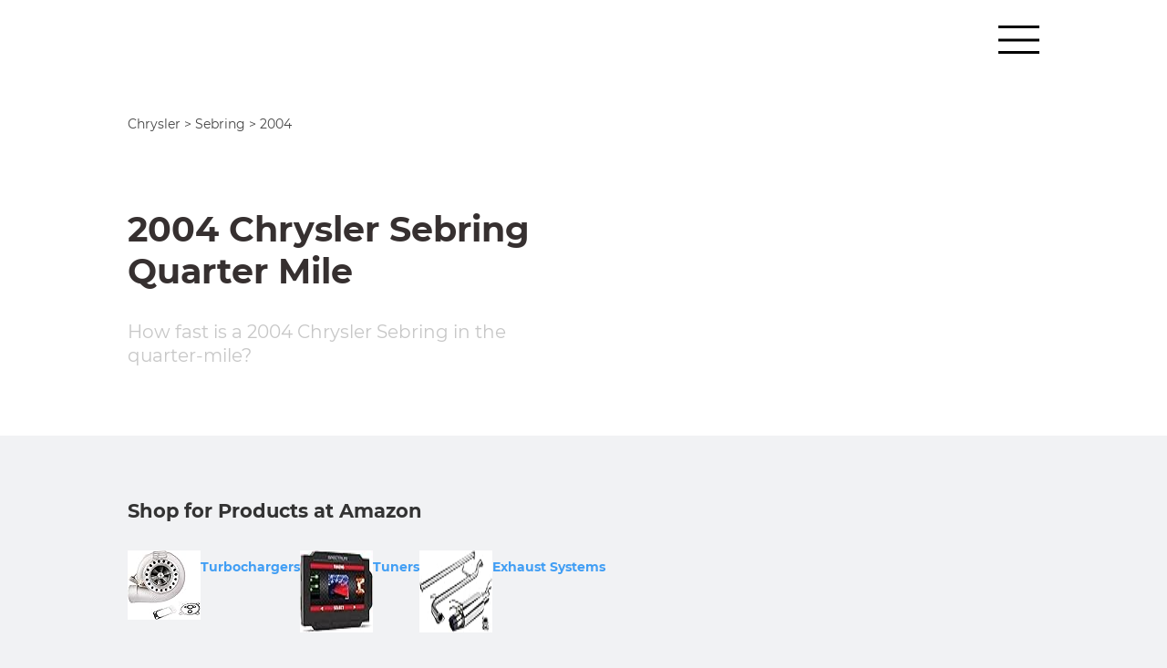

--- FILE ---
content_type: text/html; charset=utf-8
request_url: https://quartermile.net/chrysler/sebring/2004/
body_size: 9516
content:
<!DOCTYPE html>
<html lang="en">
<head>
  <meta charset="utf-8">
  <script data-ezscrex="false" data-cfasync="false" data-pagespeed-no-defer="">
  var __ez=__ez||{};__ez.stms=Date.now();__ez.evt={};__ez.script={};__ez.ck=__ez.ck||{};__ez.template={};__ez.template.isOrig=true;__ez.queue=function(){var e=0,i=0,t=[],n=!1,o=[],s=[],r=!0,a=function(e,i,n,o,s,r,a){var l=arguments.length>7&&void 0!==arguments[7]?arguments[7]:window,c=this;this.name=e,this.funcName=i,this.parameters=null===n?null:p(n)?n:[n],this.isBlock=o,this.blockedBy=s,this.deleteWhenComplete=r,this.isError=!1,this.isComplete=!1,this.isInitialized=!1,this.proceedIfError=a,this.fWindow=l,this.isTimeDelay=!1,this.process=function(){f("... func = "+e),c.isInitialized=!0,c.isComplete=!0,f("... func.apply: "+e);var i=c.funcName.split("."),n=null,o=this.fWindow||window;i.length>3||(n=3===i.length?o[i[0]][i[1]][i[2]]:2===i.length?o[i[0]][i[1]]:o[c.funcName]),null!=n&&n.apply(null,this.parameters),!0===c.deleteWhenComplete&&delete t[e],!0===c.isBlock&&(f("----- F'D: "+c.name),u())}},l=function(e,i,t,n,o,s,r){var a=arguments.length>7&&void 0!==arguments[7]?arguments[7]:window,l=this;this.name=e,this.path=i,this.async=o,this.defer=s,this.isBlock=t,this.blockedBy=n,this.isInitialized=!1,this.isError=!1,this.isComplete=!1,this.proceedIfError=r,this.fWindow=a,this.isTimeDelay=!1,this.isPath=function(e){return"/"===e[0]&&"/"!==e[1]},this.getSrc=function(e){return void 0!==window.__ezScriptHost&&this.isPath(e)?window.__ezScriptHost+e:e},this.process=function(){l.isInitialized=!0,f("... file = "+e);var i=this.fWindow?this.fWindow.document:document,t=i.createElement("script");t.src=this.getSrc(this.path),!0===o?t.async=!0:!0===s&&(t.defer=!0),t.onerror=function(){f("----- ERR'D: "+l.name),l.isError=!0,!0===l.isBlock&&u()},t.onreadystatechange=t.onload=function(){var e=t.readyState;f("----- F'D: "+l.name),e&&!/loaded|complete/.test(e)||(l.isComplete=!0,!0===l.isBlock&&u())},i.getElementsByTagName("head")[0].appendChild(t)}},c=function(e,i){this.name=e,this.path="",this.async=!1,this.defer=!1,this.isBlock=!1,this.blockedBy=[],this.isInitialized=!0,this.isError=!1,this.isComplete=i,this.proceedIfError=!1,this.isTimeDelay=!1,this.process=function(){}};function d(e){!0!==h(e)&&0!=r&&e.process()}function h(e){if(!0===e.isTimeDelay&&!1===n)return f(e.name+" blocked = TIME DELAY!"),!0;if(p(e.blockedBy))for(var i=0;i<e.blockedBy.length;i++){var o=e.blockedBy[i];if(!1===t.hasOwnProperty(o))return f(e.name+" blocked = "+o),!0;if(!0===e.proceedIfError&&!0===t[o].isError)return!1;if(!1===t[o].isComplete)return f(e.name+" blocked = "+o),!0}return!1}function f(e){var i=window.location.href,t=new RegExp("[?&]ezq=([^&#]*)","i").exec(i);"1"===(t?t[1]:null)&&console.debug(e)}function u(){++e>200||(f("let's go"),m(o),m(s))}function m(e){for(var i in e)if(!1!==e.hasOwnProperty(i)){var t=e[i];!0===t.isComplete||h(t)||!0===t.isInitialized||!0===t.isError?!0===t.isError?f(t.name+": error"):!0===t.isComplete?f(t.name+": complete already"):!0===t.isInitialized&&f(t.name+": initialized already"):t.process()}}function p(e){return"[object Array]"==Object.prototype.toString.call(e)}return window.addEventListener("load",(function(){setTimeout((function(){n=!0,f("TDELAY -----"),u()}),5e3)}),!1),{addFile:function(e,i,n,r,a,c,h,f,u){var m=new l(e,i,n,r,a,c,h,u);!0===f?o[e]=m:s[e]=m,t[e]=m,d(m)},addDelayFile:function(e,i){var n=new l(e,i,!1,[],!1,!1,!0);n.isTimeDelay=!0,f(e+" ...  FILE! TDELAY"),s[e]=n,t[e]=n,d(n)},addFunc:function(e,n,r,l,c,h,f,u,m,p){!0===h&&(e=e+"_"+i++);var y=new a(e,n,r,l,c,f,u,p);!0===m?o[e]=y:s[e]=y,t[e]=y,d(y)},addDelayFunc:function(e,i,n){var o=new a(e,i,n,!1,[],!0,!0);o.isTimeDelay=!0,f(e+" ...  FUNCTION! TDELAY"),s[e]=o,t[e]=o,d(o)},items:t,processAll:u,setallowLoad:function(e){r=e},markLoaded:function(e){if(e&&0!==e.length){if(e in t){var i=t[e];!0===i.isComplete?f(i.name+" "+e+": error loaded duplicate"):(i.isComplete=!0,i.isInitialized=!0)}else t[e]=new c(e,!0);f("markLoaded dummyfile: "+t[e].name)}},logWhatsBlocked:function(){for(var e in t)!1!==t.hasOwnProperty(e)&&h(t[e])}}}();__ez.evt.add=function(e,t,n){e.addEventListener?e.addEventListener(t,n,!1):e.attachEvent?e.attachEvent("on"+t,n):e["on"+t]=n()},__ez.evt.remove=function(e,t,n){e.removeEventListener?e.removeEventListener(t,n,!1):e.detachEvent?e.detachEvent("on"+t,n):delete e["on"+t]};__ez.script.add=function(e){var t=document.createElement("script");t.src=e,t.async=!0,t.type="text/javascript",document.getElementsByTagName("head")[0].appendChild(t)};__ez.dot={};__ez.queue.addFile('/detroitchicago/boise.js', '/detroitchicago/boise.js?gcb=195-0&cb=2', true, [], true, false, true, false);__ez.queue.addFile('/detroitchicago/memphis.js', '/detroitchicago/memphis.js?gcb=195-0&cb=23', true, [], true, false, true, false);__ez.queue.addFile('/detroitchicago/minneapolis.js', '/detroitchicago/minneapolis.js?gcb=195-0&cb=4', true, [], true, false, true, false);__ez.queue.addFile('/detroitchicago/rochester.js', '/detroitchicago/rochester.js?gcb=195-0&cb=13', false, ['/detroitchicago/memphis.js','/detroitchicago/minneapolis.js'], true, false, true, false);!function(){var e;__ez.vep=(e=[],{Add:function(i,t){__ez.dot.isDefined(i)&&__ez.dot.isValid(t)&&e.push({type:"video",video_impression_id:i,domain_id:__ez.dot.getDID(),t_epoch:__ez.dot.getEpoch(0),data:__ez.dot.dataToStr(t)})},Fire:function(){if(void 0===document.visibilityState||"prerender"!==document.visibilityState){if(__ez.dot.isDefined(e)&&e.length>0)for(;e.length>0;){var i=5;i>e.length&&(i=e.length);var t=e.splice(0,i),o=__ez.dot.getURL("/detroitchicago/grapefruit.gif")+"?orig="+(!0===__ez.template.isOrig?1:0)+"&v="+btoa(JSON.stringify(t));__ez.dot.Fire(o)}e=[]}}})}();
  </script>
  <script data-ezscrex="false" data-cfasync="false" data-pagespeed-no-defer="">
  !function(){function e(i){return e="function"==typeof Symbol&&"symbol"==typeof Symbol.iterator?function(e){return typeof e}:function(e){return e&&"function"==typeof Symbol&&e.constructor===Symbol&&e!==Symbol.prototype?"symbol":typeof e},e(i)}__ez.pel=function(){var i=[];function t(t,o,d,_,n,r,a,s){if(__ez.dot.isDefined(t)&&0!=__ez.dot.isAnyDefined(t.getSlotElementId,t.ElementId)){void 0===s&&(s=!1);var p=parseInt(__ez.dot.getTargeting(t,"ap")),f=__ez.dot.getSlotIID(t),u=__ez.dot.getAdUnit(t,s),z=parseInt(__ez.dot.getTargeting(t,"compid")),g=0,c=0,l=function(i){if("undefined"==typeof _ezim_d)return!1;var t=__ez.dot.getAdUnitPath(i).split("/").pop();if("object"===("undefined"==typeof _ezim_d?"undefined":e(_ezim_d))&&_ezim_d.hasOwnProperty(t))return _ezim_d[t];for(var o in _ezim_d)if(o.split("/").pop()===t)return _ezim_d[o];return!1}(t);"object"==e(l)&&(void 0!==l.creative_id&&(c=l.creative_id),void 0!==l.line_item_id&&(g=l.line_item_id)),__ez.dot.isDefined(f,u)&&__ez.dot.isValid(o)&&("0"===f&&!0!==s||""===u||i.push({type:"impression",impression_id:f,domain_id:__ez.dot.getDID(),unit:u,t_epoch:__ez.dot.getEpoch(0),revenue:d,est_revenue:_,ad_position:p,ad_size:"",bid_floor_filled:n,bid_floor_prev:r,stat_source_id:a,country_code:__ez.dot.getCC(),pageview_id:__ez.dot.getPageviewId(),comp_id:z,line_item_id:g,creative_id:c,data:__ez.dot.dataToStr(o),is_orig:s||__ez.template.isOrig}))}}function o(){void 0!==document.visibilityState&&"prerender"===document.visibilityState||(__ez.dot.isDefined(i)&&i.length>0&&[i.filter((function(e){return e.is_orig})),i.filter((function(e){return!e.is_orig}))].forEach((function(e){for(;e.length>0;){var i=e[0].is_orig||!1,t=5;t>e.length&&(t=e.length);var o=e.splice(0,t),d=__ez.dot.getURL("/porpoiseant/army.gif")+"?orig="+(!0===i?1:0)+"&sts="+btoa(JSON.stringify(o));(void 0!==window.isAmp&&isAmp||void 0!==window.ezWp&&ezWp)&&void 0!==window._ezaq&&_ezaq.hasOwnProperty("domain_id")&&(d+="&visit_uuid="+_ezaq.visit_uuid),__ez.dot.Fire(d)}})),i=[])}return{Add:t,AddAndFire:function(e,i){t(e,i,0,0,0,0,0),o()},AddAndFireOrig:function(e,i){t(e,i,0,0,0,0,0,!0),o()},AddById:function(e,t,o,d){var _=e.split("/");if(__ez.dot.isDefined(e)&&3===_.length&&__ez.dot.isValid(t)){var n=_[0],r={type:"impression",impression_id:_[2],domain_id:__ez.dot.getDID(),unit:n,t_epoch:__ez.dot.getEpoch(0),pageview_id:__ez.dot.getPageviewId(),data:__ez.dot.dataToStr(t),is_orig:o||__ez.template.isOrig};void 0!==d&&(r.revenue=d),i.push(r)}},Fire:o,GetPixels:function(){return i}}}()}();__ez.queue.addFile('/detroitchicago/raleigh.js', '/detroitchicago/raleigh.js?gcb=195-0&cb=6', false, [], true, false, true, false);__ez.queue.addFile('/detroitchicago/tampa.js', '/detroitchicago/tampa.js?gcb=195-0&cb=5', false, [], true, false, true, false);
  </script>
  <script data-ezscrex="false" data-cfasync="false">
  (function(){if("function"===typeof window.CustomEvent)return!1;window.CustomEvent=function(c,a){a=a||{bubbles:!1,cancelable:!1,detail:null};var b=document.createEvent("CustomEvent");b.initCustomEvent(c,a.bubbles,a.cancelable,a.detail);return b}})();
  </script>
  <script data-ezscrex="false" data-cfasync="false">
  __ez.queue.addFile('/detroitchicago/tulsa.js', '/detroitchicago/tulsa.js?gcb=195-0&cb=7', false, [], true, false, true, false);
  </script>
  <meta name="viewport" content="width=device-width, initial-scale=1.0">
  <meta http-equiv="X-UA-Compatible" content="IE=edge">
  <title>2004 Chrysler Sebring Quarter Mile Time and 0-60 Times</title>
  <meta name="description" content="2004 Chrysler Sebring">
  <meta name="keywords" content="2004 Chrysler Sebring">
  <link rel="canonical" href="/chrysler/sebring/2004/">
  <link rel="stylesheet" href="/markups/quarter_mile/css/normalize.css">
  <link rel="stylesheet" href="/markups/quarter_mile/css/selectize.default.css">
  <link rel="stylesheet" href="/markups/quarter_mile/css/swiper-bundle.min.css">
  <link rel="stylesheet" href="/markups/quarter_mile/css/style.css">
  <link rel="stylesheet" href="/markups/network_amazon_css/specs_net_amazon.css">
  <script>
          window.dataLayer = window.dataLayer || [];
          function gtag(){dataLayer.push(arguments);}
          gtag('js', new Date());

          gtag('config', 'UA-144016148-18');
  </script>
  <link rel="icon" type="image/png" href="https://towingcap.com/uploads/jxv/idp/6bz/jmdd5o8e.png">
  <script type="text/javascript">
  var ezouid = "1";
  </script>
  <base href="/chrysler/sebring/2004/">
  <script type="text/javascript">
  var ezoTemplate = 'old_site_noads';
  if(typeof ezouid == 'undefined')
  {
    var ezouid = 'none';
  }
  var ezoFormfactor = '1';
  var ezo_elements_to_check = Array();
  </script>
  <script data-ezscrex="false" type="text/javascript">
  var soc_app_id = '0';
  var did = 358441;
  var ezdomain = 'quartermile.net';
  var ezoicSearchable = 1;
  </script>
  <script data-ezscrex="false" type="text/javascript" data-cfasync="false">
  var _ezaq = {"ab_test_id":"mod81","ad_cache_level":0,"ad_lazyload_version":0,"ad_load_version":0,"city":"Ashburn","country":"US","days_since_last_visit":-1,"domain_id":358441,"engaged_time_visit":0,"ezcache_level":1,"ezcache_skip_code":11,"form_factor_id":1,"framework_id":1,"is_return_visitor":false,"is_sitespeed":0,"last_page_load":"","last_pageview_id":"","lt_cache_level":0,"metro_code":511,"page_ad_positions":"","page_view_count":0,"page_view_id":"80b283e8-0399-483e-7ec9-2c513f2f08f4","position_selection_id":0,"postal_code":"20149","pv_event_count":0,"response_size_orig":43801,"response_time_orig":532,"serverid":"i-04c99499578c528a0","state":"VA","t_epoch":1680038112,"template_id":120,"time_on_site_visit":0,"url":"https://quartermile.net/chrysler/sebring/2004/","user_id":0,"word_count":716,"worst_bad_word_level":0};var _ezExtraQueries = "&ez_orig=1";
  </script>
  <script data-ezscrex="false" data-pagespeed-no-defer="" data-cfasync="false">
  function create_ezolpl(pvID, rv) {
    var d = new Date();
    d.setTime(d.getTime() + (365*24*60*60*1000));
    var expires = "expires="+d.toUTCString();
    __ez.ck.setByCat("ezux_lpl_358441=" + new Date().getTime() + "|" + pvID + "|" + rv + "; " + expires, 3);
  }
  function attach_ezolpl(pvID, rv) {
    if (document.readyState === "complete") {
        create_ezolpl(pvID, rv);
    }
    if(window.attachEvent) {
        window.attachEvent("onload", create_ezolpl, pvID, rv);
    } else {
        if(window.onload) {
            var curronload = window.onload;
            var newonload = function(evt) {
                curronload(evt);
                create_ezolpl(pvID, rv);
            };
            window.onload = newonload;
        } else {
            window.onload = create_ezolpl.bind(null, pvID, rv);
        }
    }
  }

  __ez.queue.addFunc("attach_ezolpl", "attach_ezolpl", ["80b283e8-0399-483e-7ec9-2c513f2f08f4", "false"], false, ['/detroitchicago/boise.js'], true, false, false, false);
  </script>
</head>
<body>  <ins data-ad-channel="b1abb8ba140ddacf357f0dd10203906a" data-biqdiq-init></ins>

  <header class="header header-black">
    <div class="container">
      <div class="header__top">
        <a class="header__logo" href="/"></a>
      </div>
<small><a href="/chrysler/">Chrysler</a> > Sebring > 2004</small>
      <div class="header__main">
      <div class="header__main-info">
        <h1 class="header__main-title title">2004 Chrysler Sebring Quarter Mile</h1>
        <p class="header__main-description">How fast is a 2004 Chrysler Sebring in the quarter-mile?</p>
      </div>
</div>
      <div class="header__menu">
        <div class="header__menu-links">
          <a class="header__menu-link title" href="/about-us/">About Us</a> <a class="header__menu-link title" href="/contacts/">Contaсts</a> <a class="header__menu-link title" href="/blog/">Blog</a>
        </div>
      </div>
    </div>
  </header>
  <section class="trims">
    <div class="container">
      <h3 class="trims__title">Shop for Products at Amazon</h3>
      <div class="products-amazon">
        <span class="products-amazon__img hover-effect"><img src="https://m.media-amazon.com/images/I/51C4eJ9mVKL._AC_SL80_.jpg" alt="Turbochargers"></span> <span class="products-amazon__title">Turbochargers</span> <span class="products-amazon__img hover-effect"><img class="products-amazon__img" src="https://m.media-amazon.com/images/I/71clq8Jg9iL._AC_SL80_.jpg" alt="Tuners"></span> <span class="products-amazon__title">Tuners</span> <span class="products-amazon__img hover-effect"><img class="products-amazon__img" src="https://m.media-amazon.com/images/I/61gUEBytK4L._AC_SL80_.jpg" alt="Exhaust Systems"></span> <span class="products-amazon__title">Exhaust Systems</span>
      </div>
<br clear="all">
      <br>
      <div class="trims__title title">
        2004 Chrysler Sebring 0-60 Times
      </div>
      <div class="trims__items">
        <div class="trims__item block-shadow">
          <div class="trims__item-wrap js-wrap">
            <div class="trims__item-top">
              <h3 class="trims__item-name js-completion-title" data-id="6506">LX 4dr Sedan</h3>
            </div>
            <div class="trims__item-dropdown trims-dropdown js-completion-content">
              <div class="trims-dropdown__block">
                <h4 class="trims-dropdown__title">Horsepower - 150 hp</h4>
                <p class="trims-dropdown__text">It is the metric used to indicate the power produced by a Chrysler Sebring engine, it means the power of your car.</p>
              </div>
              <div class="trims-dropdown__block">
                <h4 class="trims-dropdown__title">Horsepower rpm - no data</h4>
                <p class="trims-dropdown__text">It is a parameter that shows the number of engine crankshaft revolutions at which the maximum power (number of horsepower) is reached.</p>
              </div>
              <div class="trims-dropdown__block">
                <h4 class="trims-dropdown__title">Torque - 160 Lb-Ft</h4>
                <p class="trims-dropdown__text">Torque, simply, is the ability of a vehicle to perform work.</p>
              </div>
              <div class="trims-dropdown__block">
                <h4 class="trims-dropdown__title">Torque rpm - no data</h4>
                <p class="trims-dropdown__text">It is a parameter that shows the number of engine crankshaft revolutions at which the maximum torque is reached.</p>
              </div>
              <div class="trims-dropdown__block">
                <h4 class="trims-dropdown__title">0-60mph 0-100kmh s - 9.8 sec</h4>
                <p class="trims-dropdown__text">This parameter shows how long it takes to accelerate the vehicle from a standing position to 60 mph (Which is equal to 100 km/h).</p>
              </div>
              <div class="trims-dropdown__block">
                <h4 class="trims-dropdown__title">1/4 mile time - 17.4 sec</h4>
                <p class="trims-dropdown__text">It is a time it takes a Chrysler Sebring to travel a 1/4 mile.</p>
              </div>
              <div class="trims-dropdown__block">
                <h4 class="trims-dropdown__title">1/4mile speed - 79 mph</h4>
                <p class="trims-dropdown__text">It is the maximum speed the Chrysler Sebring can reach on a 1/4 mile section.</p>
              </div>
              <div class="trims-dropdown__block">
                <h4 class="trims-dropdown__title">Curb weight - 3173 lb</h4>
                <p class="trims-dropdown__text">This is how much the vehicle weighs sitting on the curb with no driver, passengers, no cargo and no load with all standard options.</p>
              </div>
            </div>
          </div>
        </div>
        <div class="trims__item block-shadow">
          <div class="trims__item-wrap js-wrap">
            <div class="trims__item-top">
              <h3 class="trims__item-name js-completion-title" data-id="6507">LXi 4dr Sedan</h3>
            </div>
            <div class="trims__item-dropdown trims-dropdown js-completion-content"></div>
          </div>
        </div>
        <div class="trims__item block-shadow">
          <div class="trims__item-wrap js-wrap">
            <div class="trims__item-top">
              <h3 class="trims__item-name js-completion-title" data-id="6508">Base 4dr Sedan</h3>
            </div>
            <div class="trims__item-dropdown trims-dropdown js-completion-content"></div>
          </div>
        </div>
        <div class="trims__item block-shadow">
          <div class="trims__item-wrap js-wrap">
            <div class="trims__item-top">
              <h3 class="trims__item-name js-completion-title" data-id="6509">Touring 4dr Sedan</h3>
            </div>
            <div class="trims__item-dropdown trims-dropdown js-completion-content"></div>
          </div>
        </div>
        <div class="trims__item block-shadow">
          <div class="trims__item-wrap js-wrap">
            <div class="trims__item-top">
              <h3 class="trims__item-name js-completion-title" data-id="6510">Limited 4dr Sedan</h3>
            </div>
            <div class="trims__item-dropdown trims-dropdown js-completion-content"></div>
          </div>
        </div>
        <div class="trims__item block-shadow">
          <div class="trims__item-wrap js-wrap">
            <div class="trims__item-top">
              <h3 class="trims__item-name js-completion-title" data-id="6511">Base 2dr Coupe</h3>
            </div>
            <div class="trims__item-dropdown trims-dropdown js-completion-content"></div>
          </div>
        </div>
        <div class="trims__item block-shadow">
          <div class="trims__item-wrap js-wrap">
            <div class="trims__item-top">
              <h3 class="trims__item-name js-completion-title" data-id="6512">Limited 2dr Coupe</h3>
            </div>
            <div class="trims__item-dropdown trims-dropdown js-completion-content"></div>
          </div>
        </div>
        <div class="trims__item block-shadow">
          <div class="trims__item-wrap js-wrap">
            <div class="trims__item-top">
              <h3 class="trims__item-name js-completion-title" data-id="6513">LX 2dr Convertible</h3>
            </div>
            <div class="trims__item-dropdown trims-dropdown js-completion-content"></div>
          </div>
        </div>
        <div class="trims__item block-shadow">
          <div class="trims__item-wrap js-wrap">
            <div class="trims__item-top">
              <h3 class="trims__item-name js-completion-title" data-id="6514">GTC 2dr Convertible</h3>
            </div>
            <div class="trims__item-dropdown trims-dropdown js-completion-content"></div>
          </div>
        </div>
        <div class="trims__item block-shadow">
          <div class="trims__item-wrap js-wrap">
            <div class="trims__item-top">
              <h3 class="trims__item-name js-completion-title" data-id="6515">LXi 2dr Convertible</h3>
            </div>
            <div class="trims__item-dropdown trims-dropdown js-completion-content"></div>
          </div>
        </div>
        <div class="trims__item block-shadow">
          <div class="trims__item-wrap js-wrap">
            <div class="trims__item-top">
              <h3 class="trims__item-name js-completion-title" data-id="6516">Limited 2dr Convertible</h3>
            </div>
            <div class="trims__item-dropdown trims-dropdown js-completion-content"></div>
          </div>
        </div>
        <div class="trims__item block-shadow">
          <div class="trims__item-wrap js-wrap">
            <div class="trims__item-top">
              <h3 class="trims__item-name js-completion-title" data-id="6517">Base 2dr Convertible</h3>
            </div>
            <div class="trims__item-dropdown trims-dropdown js-completion-content"></div>
          </div>
        </div>
        <div class="trims__item block-shadow">
          <div class="trims__item-wrap js-wrap">
            <div class="trims__item-top">
              <h3 class="trims__item-name js-completion-title" data-id="6518">Touring 2dr Convertible</h3>
            </div>
            <div class="trims__item-dropdown trims-dropdown js-completion-content"></div>
          </div>
        </div>
      </div>
    </div>
  </section>
  <section class="note note-black">
    <div class="container">
      <div class="note__inner" style="background-image: url('/markups/quarter_mile/images/determining-img.jpg');">
      <div class="note__info">
        <h2 class="note__info-title note-black__title title">Find Out How Fast 2004 Chrysler Sebring does the quarter mile</h2>
        <div class="note__info-text note-black__text">
          <p>Some enjoy it quickly, do not they? On this page we are going to talk about how quickly are… automobiles, of course. Specifically, about dynamic attributes of the 2004 Chrysler Sebring. More to the point: it can be about speeding up, not velocity, while it is tough to visualize a particular car featuring one property without having the other. Much depends upon the generator power. A lot, although not all. So, just what is the concept of the term “quarter mile”? It is simply the least amount of time, during which an automobile can deal with the lane of the quarter mile (400 m) with a direct blacktop starting with a standstill point.</p>
          <p>You won’t find a sticker with a “quarter mile” info inside your vehicle. That’s clear: no person has an interest in prompting the car owner to learn if the maker provided the correct info about the vehicle’s optimum acceleration potencies. Even so, this parameter is really important, so on this page, we aggregate its specs for each new 2004 Chrysler Sebring with all the trims and engine specifications.</p>
          <p>Now, in the event the words “quarter mile” are making in your head a robust association with this kind of risky issues and dangerous men as street racers, you will certainly be a bit shocked whenever we explain how it is about safety as well. Not that you ought to get a speedy automobile, but there are several street scenarios when a excellent acceleration would greatly allow you to undertake it safely – first and foremost when doing a maneuver of overtaking an automobile. Please remember no automobile can speed up effectively over a slippery highway or on slippery auto tires, and the excellent maintenance of your 2004 Chrysler Sebring is entirely up to you.</p>
        </div>
      </div>
<img class="note__img" src="/markups/quarter_mile/images/determining-img.jpg" alt="">
</div>
    </div>
  </section>
  <section class="warning gradient-blue">
    <div class="container">
      <div class="warning__inner">
        <h3 class="warning__description">HELPFUL TIP</h3>
        <div class="warning__title title">
          Chrysler Sebring 1/4 mile times may differ due to factors like engine specs, transmission, road surface, weather conditions, altitude, and driver experience
        </div>
      </div>
    </div>
  </section>
  <section class="slider">
    <div class="container">
      <h2 class="slider__title title">Chrysler Sebring of another year</h2>
      <p class="slider__description">Select the year</p>
    </div>
    <div class="swiper-container">
      <div class="swiper-wrapper">
        <div class="swiper-slide" data-swiper-autoplay="0"></div>
        <div class="swiper-slide">
          
          <div class="catalog__item-inner">
            
            <div class="catalog__item-info">
              <h3 class="catalog__item-title">2010 Chrysler Sebring</h3>
              <p class="catalog__item-capacity">1000 lbs</p>
            </div>
          </div>
        </div>
        <div class="swiper-slide">
          
          <div class="catalog__item-inner">
            
            <div class="catalog__item-info">
              <h3 class="catalog__item-title">2009 Chrysler Sebring</h3>
              <p class="catalog__item-capacity">1000 lbs</p>
            </div>
          </div>
        </div>
        <div class="swiper-slide">
          
          <div class="catalog__item-inner">
            
            <div class="catalog__item-info">
              <h3 class="catalog__item-title">2008 Chrysler Sebring</h3>
              <p class="catalog__item-capacity">1000 lbs</p>
            </div>
          </div>
        </div>
        <div class="swiper-slide">
          
          <div class="catalog__item-inner">
            
            <div class="catalog__item-info">
              <h3 class="catalog__item-title">2007 Chrysler Sebring</h3>
              <p class="catalog__item-capacity">1000 lbs</p>
            </div>
          </div>
        </div>
        <div class="swiper-slide">
          
          <div class="catalog__item-inner">
            
            <div class="catalog__item-info">
              <h3 class="catalog__item-title">2006 Chrysler Sebring</h3>
              <p class="catalog__item-capacity">1000 lbs</p>
            </div>
          </div>
        </div>
        <div class="swiper-slide">
          
          <div class="catalog__item-inner">
            
            <div class="catalog__item-info">
              <h3 class="catalog__item-title">2005 Chrysler Sebring</h3>
              <p class="catalog__item-capacity">1000 lbs</p>
            </div>
          </div>
        </div>
        <div class="swiper-slide">
          
          <div class="catalog__item-inner">
            
            <div class="catalog__item-info">
              <h3 class="catalog__item-title">2003 Chrysler Sebring</h3>
              <p class="catalog__item-capacity">1000 lbs</p>
            </div>
          </div>
        </div>
        <div class="swiper-slide">
          
          <div class="catalog__item-inner">
            
            <div class="catalog__item-info">
              <h3 class="catalog__item-title">2002 Chrysler Sebring</h3>
              <p class="catalog__item-capacity">1000 lbs</p>
            </div>
          </div>
        </div>
        <div class="swiper-slide">
          
          <div class="catalog__item-inner">
            
            <div class="catalog__item-info">
              <h3 class="catalog__item-title">2001 Chrysler Sebring</h3>
              <p class="catalog__item-capacity">1000 lbs</p>
            </div>
          </div>
        </div>
        <div class="swiper-slide">
          
          <div class="catalog__item-inner">
            
            <div class="catalog__item-info">
              <h3 class="catalog__item-title">2000 Chrysler Sebring</h3>
              <p class="catalog__item-capacity">1000 lbs</p>
            </div>
          </div>
        </div>
        <div class="swiper-slide">
          
          <div class="catalog__item-inner">
            
            <div class="catalog__item-info">
              <h3 class="catalog__item-title">1999 Chrysler Sebring</h3>
              <p class="catalog__item-capacity">1000 lbs</p>
            </div>
          </div>
        </div>
      </div>
      <div class="swiper-pagination"></div>
    </div>
    <p class="slider__text">The National Hot Rod Association (NHRA) oversees the majority of drag racing events in North America. The next largest organization is the International Hot Rod Association (IHRA). Nearly all drag strips are associated with one sanctioning body or the other.</p>
  </section>
  <footer class="footer">
    <div class="container">
      <div class="footer__inner">
        <div class="footer__company">
          <a class="footer__company-logo" href="/"><img src="/markups/quarter_mile/images/logo.png" alt=""></a>
          <p class="footer__company-copywrite">© All Rights Reserved</p>
        </div>
        <div class="dropdown">
          <button class="dropdown-btn js-dropdown-btn" type="button">More</button>
          <ul class="dropdown-menu">
            <li class="dropdown-menu__item">
              <img height="48px" src="https://towingcap.com/uploads/v1t/rck/kjp/zwgqh8kp.png" title="2004 Sebring towingcap.com" alt="2004 Sebring towingcap.com"> <img height="48px" src="https://towingcap.com/uploads/x5m/mex/nnq/0cpldbui.png" title="2004 Sebring 4awd.com" alt="2004 Sebring 4awd.com"> <img height="48px" src="https://towingcap.com/uploads/jdo/xm3/x7k/srh8tcta.png" title="2004 Sebring autospecs.net" alt="2004 Sebring autospecs.net"> <img height="48px" src="https://towingcap.com/uploads/gz5/rov/gqg/hffpw4qt.png" title="2004 Sebring hptorque.net" alt="2004 Sebring hptorque.net"> <img height="48px" src="https://towingcap.com/uploads/gfh/hzg/5r3/84robory.png" title="2004 Sebring fuelmpgs.com" alt="2004 Sebring fuelmpgs.com"><br>
              <img height="48px" src="https://towingcap.com/uploads/w36/dhc/ur2/mlzmtnqs.png" title="2004 Sebring curbweightfinder.com" alt="2004 Sebring curbweightfinder.com"> <img height="48px" src="https://towingcap.com/uploads/tfx/y2y/ghh/bs9llwjr.png" title="2004 Sebring safety-rating.com" alt="2004 Sebring safety-rating.com"> <img height="48px" src="https://towingcap.com/uploads/hrv/bhv/o38/igy8dtts.png" title="2004 Sebring seatingcapa.city" alt="2004 Sebring seatingcapa.city"> <img height="48px" src="https://towingcap.com/uploads/bfn/dek/ivo/lzmrvidh.png" title="2004 Sebring trimlevels.com" alt="2004 Sebring trimlevels.com"> <img height="48px" src="https://towingcap.com/uploads/zlv/nyl/lyl/unkfho0i.png" title="2004 Sebring carwheelbase.com" alt="2004 Sebring carwheelbase.com"><br>
              <img height="48px" src="https://towingcap.com/uploads/b3d/yqj/ob3/yorqc4cz.png" title="2004 Sebring cardimensions.net" alt="2004 Sebring cardimensions.net"> <img height="48px" src="https://towingcap.com/uploads/511/vfx/uvg/4w1uljet.png" title="2004 Sebring howlongisa.com" alt="2004 Sebring howlongisa.com"> <img height="48px" src="https://towingcap.com/uploads/ar0/jsp/ql4/4neblqxj.png" title="2004 Sebring interiorlook.net" alt="2004 Sebring interiorlook.net"> <img height="48px" src="https://towingcap.com/uploads/di3/jwx/m4g/d567zmh5.png" title="2004 Sebring enginelib.com" alt="2004 Sebring enginelib.com"> <img height="48px" src="https://towingcap.com/uploads/aq5/cam/zdy/4xqkpj9l.png" title="2004 Sebring carversus.net" alt="2004 Sebring carversus.net"><br>
              <img height="48px" src="https://towingcap.com/uploads/g6c/yjq/b0o/yxn16ncm.png" title="2004 Sebring cargospacer.com" alt="2004 Sebring cargospacer.com"> <img height="48px" src="https://towingcap.com/uploads/nm5/bp2/ian/ek34jsta.png" title="2004 Sebring legroom.org" alt="2004 Sebring legroom.org"> <img height="48px" src="https://towingcap.com/uploads/bix/jl7/ovk/rjdgf69a.png" title="2004 Sebring zero60times.com" alt="2004 Sebring zero60times.com"> <img height="48px" src="https://towingcap.com/uploads/tn6/cb6/ed1/wj7rv35k.png" title="2004 Sebring payloadmag.com" alt="2004 Sebring payloadmag.com"> <img height="48px" src="https://towingcap.com/uploads/eso/bso/dmc/7rwndunt.png" title="2004 Sebring carbedsize.com" alt="2004 Sebring carbedsize.com"><br>
              <img height="48px" src="https://towingcap.com/uploads/lho/opo/nqi/lalex2qb.png" title="2004 Sebring gastanksize.com" alt="2004 Sebring gastanksize.com"> <img height="48px" src="https://towingcap.com/uploads/vkk/s4o/1et/uakygrvv.png" title="2004 Sebring tirepres.com" alt="2004 Sebring tirepres.com"> <img height="48px" src="https://towingcap.com/uploads/86w/zyr/fb0/6e0wglgs.png" title="2004 Sebring gclearance.com" alt="2004 Sebring gclearance.com"> <img height="48px" src="https://towingcap.com/uploads/asa/pe5/18z/vtsb1rsz.png" title="2004 Sebring wipersize.net" alt="2004 Sebring wipersize.net"> <img height="48px" src="https://towingcap.com/uploads/hbg/4ss/2fd/isxaohek.png" title="2004 Sebring oilcapa.city" alt="2004 Sebring oilcapa.city"><br>
              <img height="48px" src="https://towingcap.com/uploads/map/ejo/rdb/oimv5dbm.png" title="2004 Sebring steeringwheelsize.net" alt="2004 Sebring steeringwheelsize.net"> <img height="48px" src="https://towingcap.com/uploads/jhv/xci/zbv/lymsk6a2.png" title="2004 Sebring batterysize.net" alt="2004 Sebring batterysize.net"> <img height="48px" src="https://towingcap.com/uploads/jzs/ofc/58s/rjxg8gmb.png" title="2004 Sebring turningradius.net" alt="2004 Sebring turningradius.net"> <img height="48px" src="https://towingcap.com/uploads/3ok/bwm/14u/6g8sxmyt.png" title="2004 Sebring speakersize.net" alt="2004 Sebring speakersize.net"> <img height="48px" src="https://towingcap.com/uploads/3hh/jid/ebi/lbvdifco.png" title="2004 Sebring carspace.info" alt="2004 Sebring carspace.info"><br>
              <img height="48px" src="https://towingcap.com/uploads/krz/krz/cnj/3obcsdqx.png" title="2004 Sebring carimages.info" alt="2004 Sebring carimages.info"> <img height="48px" src="https://towingcap.com/uploads/xd4/kjo/ja2/uzmlfghb.png" title="2004 Sebring towcapa.city" alt="2004 Sebring towcapa.city"> <img height="48px" src="https://towingcap.com/uploads/tmp/kp1/hmj/l0jhv8kt.png" title="2004 Sebring pullatrailer.net" alt="2004 Sebring pullatrailer.net"> <img height="48px" src="https://towingcap.com/uploads/lc5/b2b/yts/caofovzf.png" title="2004 Sebring goslammed.com" alt="2004 Sebring goslammed.com"> <img height="48px" src="https://towingcap.com/uploads/rh6/cii/fsk/g2dx5ujn.png" title="2004 Sebring stance.fun" alt="2004 Sebring stance.fun"><br>
              <img height="48px" src="https://towingcap.com/uploads/6y4/kfo/zxs/srga5bis.png" title="2004 Sebring lowered.org" alt="2004 Sebring lowered.org"> <img height="48px" src="https://towingcap.com/uploads/unc/fuq/k5t/xhfuxrxa.png" title="2004 Sebring modded.me" alt="2004 Sebring modded.me"> <img height="48px" src="https://towingcap.com/uploads/h98/vpj/xxb/sbletpgc.png" title="2004 Sebring carmods.info" alt="2004 Sebring carmods.info"> <img height="48px" src="https://towingcap.com/uploads/bs1/gbw/bz4/6ub1omhv.png" title="2004 Sebring cartuning.club" alt="2004 Sebring cartuning.club"> <img height="48px" src="https://towingcap.com/uploads/oox/vyl/r1o/uehetk5d.png" title="2004 Sebring carbuild.net" alt="2004 Sebring carbuild.net"><br>
              <img height="48px" src="https://towingcap.com/uploads/mkc/m3c/lb3/nt9cfxrd.png" title="2004 Sebring customcarbuilds.com" alt="2004 Sebring customcarbuilds.com"> <img height="48px" src="https://towingcap.com/uploads/0t4/8c5/odz/aiqvvriw.png" title="2004 Sebring liftedtruck.info" alt="2004 Sebring liftedtruck.info"> <img height="48px" src="https://towingcap.com/uploads/an6/oqs/t5o/ke8ldnd0.png" title="2004 Sebring truckupgrades.net" alt="2004 Sebring truckupgrades.net"> <img height="48px" src="https://towingcap.com/uploads/h3i/zlm/tzs/x849u2so.png" title="2004 Sebring goneoffroad.net" alt="2004 Sebring goneoffroad.net"> <img height="48px" src="https://towingcap.com/uploads/6y3/0oc/tx5/qqu6czt4.png" title="2004 Sebring aftermarketparts.org" alt="2004 Sebring aftermarketparts.org"><br>
              <img height="48px" src="https://towingcap.com/uploads/pwi/srg/m8t/1xa4e76w.png" title="2004 Sebring performanceparts.org" alt="2004 Sebring performanceparts.org">
            </li>
          </ul>
        </div>
        <div class="footer__social social">
          <ul class="footer__social-list social__list">
            <li class="footer__social-item social__list-item">
              <a class="footer__social-link social__list-link" href="#"><img src="/markups/quarter_mile/images/facebook.svg" alt=""></a>
            </li>
            <li class="footer__social-item social__list-item">
              <a class="footer__social-link social__list-link" href="#"><img src="/markups/quarter_mile/images/twiter.svg" alt=""></a>
            </li>
          </ul>
        </div>
      </div>
    </div>
  </footer>
  <script src="/markups/quarter_mile/js/jquery-3.5.1.min.js"></script> 
  <script src="/markups/quarter_mile/js/selectize.min.js"></script> 
  <script src="/markups/quarter_mile/js/swiper-bundle.min.js"></script> 
  <script src="/markups/quarter_mile/js/main.js"></script> 
  <script>


    $('.js-completion-title').click(function(e) {
        let self = $(this)
        let completionContent = self.closest('.js-wrap').find('.js-completion-content');
        if (completionContent.html() !== '') {
            return;
        }

        $.get('/ajax/get-completion/?id=' + self.data('id') , function(response) {
            completionContent.html(response);
        }, 'html');
    });
  </script> 
  <script type="text/javascript" style="display:none;" async>


  __ez.queue.addFile('/detroitchicago/edmonton.webp', '/detroitchicago/edmonton.webp?a=a&cb=0&shcb=34', true, ['/detroitchicago/minneapolis.js'], true, false, false, false);
  __ez.queue.addFile('/porpoiseant/jellyfish.webp', '/porpoiseant/jellyfish.webp?a=a&cb=0&shcb=34', false, [], true, false, false, false);
  </script> 
  <script>

  __ez.queue.addFile('/tardisrocinante/vitals.js', '/tardisrocinante/vitals.js?gcb=0&cb=3', false, ['/detroitchicago/minneapolis.js'], true, false, true, false);
  </script> 
  <script type="text/javascript" data-cfasync="false"></script> <noscript>
  <div style="display:none;"></div>
</noscript> 
  <script>

  __ez.queue.addFile('/beardeddragon/drake.js', '/beardeddragon/drake.js?gcb=0&cb=4', false, [], true, false, true, false);
  </script>
<script defer src="https://static.cloudflareinsights.com/beacon.min.js/vcd15cbe7772f49c399c6a5babf22c1241717689176015" integrity="sha512-ZpsOmlRQV6y907TI0dKBHq9Md29nnaEIPlkf84rnaERnq6zvWvPUqr2ft8M1aS28oN72PdrCzSjY4U6VaAw1EQ==" data-cf-beacon='{"version":"2024.11.0","token":"c38332c1be534c129a07ca4b6371837e","r":1,"server_timing":{"name":{"cfCacheStatus":true,"cfEdge":true,"cfExtPri":true,"cfL4":true,"cfOrigin":true,"cfSpeedBrain":true},"location_startswith":null}}' crossorigin="anonymous"></script>
</body>
</html>


--- FILE ---
content_type: text/css;charset=UTF-8
request_url: https://quartermile.net/markups/quarter_mile/css/style.css
body_size: 9383
content:
@font-face {
    font-family: "Montserrat";
    src: local("Montserrat-Regular"), url(../fonts/Montserrat-Regular.woff) format("woff"), url(../fonts/Montserrat-Regular.woff2) format("woff2"), url(../fonts/Montserrat-Regular.ttf) format("ttf"), url(../fonts/Montserrat-Regular.eot) format("eot");
    font-weight: 400;
    font-style: normal;
    font-display: swap;
}

@font-face {
    font-family: "Montserrat";
    src: local("Montserrat-Medium"), url(../fonts/Montserrat-Medium.woff) format("woff"), url(../fonts/Montserrat-Medium.woff2) format("woff2"), url(../fonts/Montserrat-Medium.ttf) format("ttf"), url(../fonts/Montserrat-Medium.eot) format("eot");
    font-weight: 500;
    font-style: normal;
    font-display: swap;
}

@font-face {
    font-family: "Montserrat";
    src: local("Montserrat-Bold"), url(../fonts/Montserrat-Bold.woff) format("woff"), url(../fonts/Montserrat-Bold.woff2) format("woff2"), url(../fonts/Montserrat-Bold.ttf) format("ttf"), url(../fonts/Montserrat-Bold.eot) format("eot");
    font-weight: 700;
    font-style: normal;
    font-display: swap;
}

html {
    -webkit-box-sizing: border-box;
    box-sizing: border-box;
}

*,
*::before,
*::after {
    -webkit-box-sizing: border-box;
    box-sizing: border-box;
}

h1,
h2,
h3,
h4,
h5,
h6 {
    margin: 0;
    padding: 0;
}

p {
    margin: 0;
}

button {
    background-color: transparent;
    -webkit-box-shadow: none;
    box-shadow: none;
    color: inherit;
}

ul,
li {
    padding: 0;
    margin: 0;
    list-style: none;
}

a {
    color: inherit;
    text-decoration: none;
}

table a {
    color: #419ef4;
}

.container {
    max-width: 1030px;
    margin: 0 auto;
    padding: 0 15px;
    position: relative;
    z-index: 1;
}

body {
    font-family: 'Montserrat', sans-serif;
    font-size: 18px;
    line-height: 26px;
    color: #333;
    overflow-x: hidden;
    background-color: #F1F2F4;
    min-width: 320px;
}

h2 {
    margin-bottom: 25px;
}

.title {
    font-weight: 700;
    font-size: 38px;
    line-height: 46px;
    color: #363030;
    max-width: 530px;
}

.w-100 {
    width: 100% !important;
}

.mt-20 {
    margin-top: 20px;
}

.mb-20 {
    margin-bottom: 20px;
}

.attention {
    font-weight: 600;
    color: #be0000;
}

.attention::before {
    content: "";
    display: inline-block;
    vertical-align: middle;
    margin-right: 5px;
    width: 15px;
    height: 15px;
    background-image: url("../images/icons/warning.svg");
    background-repeat: no-repeat;
    background-size: contain;
}

.ordered-list {
    margin: 10px 0;
    padding: 0;
    counter-reset: list-counter;
}

.ordered-list__item {
    display: flex;
}

.ordered-list__item::before {
    counter-increment: list-counter;
    content: counter(list-counter) '.';
    display: inline-flex;
    font-weight: 700;
    margin-right: 10px;
}

.img-shadow {
    padding: 0 20px 20px 0;
    position: relative;
    height: 100%;
}

.img-shadow::after {
    content: '';
    position: absolute;
    background-color: #419EF4;
    width: calc(100% - 20px);
    height: calc(100% - 20px);
    -webkit-box-shadow: 4px 4px 12px rgba(0, 0, 0, 0.25);
    box-shadow: 4px 4px 12px rgba(0, 0, 0, 0.25);
    border-radius: 6px;
    bottom: 0;
    right: 0;
}

.img-shadow img {
    position: inherit;
    z-index: 1;
    width: 100%;
    border-radius: 6px;
}

.block-shadow {
    position: relative;
    padding: 0 10px 10px 0;
}

.block-shadow::after {
    content: '';
    position: absolute;
    background-color: #419EF4;
    border: 1px solid #419EF4;
    bottom: 0;
    right: 0;
    -webkit-box-shadow: 4px 4px 12px rgba(0, 0, 0, 0.25);
    box-shadow: 4px 4px 12px rgba(0, 0, 0, 0.25);
    border-radius: 6px;
    height: calc(100% - 15px);
    width: calc(100% - 15px);
    transition: bottom .3s, right .3s, box-shadow .3s;
}

a.block-shadow:hover::after, .trims__item.block-shadow:hover::after, .block-shadow.block-shadow--active::after {
    bottom: 10px;
    right: 10px;
    box-shadow: none;
}

.block-shadow:hover .trims__item-top::after {
    box-shadow: inset 0 2px 0 0 #fff, inset 2px 0 0 0 #fff;
}

/* =============== tooltip =============== */
.tooltip {
	display: inline-flex;
    margin: 0 5px;
}

.tooltip-btn {
	cursor: pointer;
	position: relative;
	display: inline-flex;
	justify-content: center;
	align-items: center;
	width: 20px;
	height: 20px;
	border-radius: 20px;
	font-size: 18px;
	font-weight: 600;
	color: #fff;
	background-color: #419ef4;
}

.tooltip-content {
	display: none;
	position: absolute;
 	font-weight: 400;
	font-size: 14px;
	min-width: 150px;
	max-width: 350px;
/* 	width: max-content; */
    margin: 0 10px;
	padding: 15px;
	background: #419ef4;
	transition: visibility 0.25s cubic-bezier(0, 0, 0.2, 1), opacity 0.25s cubic-bezier(0, 0, 0.2, 1);
	color: #fff;
	border-radius: 6px;
	-webkit-filter: drop-shadow(1px 2px 1px #bcbcbc);
	filter: drop-shadow(1px -1px 1px #bcbcbc);
}
.tooltip-content[data-popper-reference-hidden] {
	visibility: hidden;
    pointer-events: none;
}
.tooltip-content[show-popper] {
	display: block;
	z-index: 9999;
}
.tooltip-arrow, .tooltip-arrow::before {
	position: absolute;
    width: 12px;
    height: 12px;
    background: inherit;
}
.tooltip-arrow {
	visibility: hidden;
}
.tooltip-arrow::before {
  visibility: visible;
  content: "";
  transform: rotate(45deg);
}
.tooltip-content[data-popper-placement^="top"] .tooltip-arrow {
  bottom: -4px;
}
.tooltip-content[data-popper-placement^="bottom"] .tooltip-arrow {
  top: -4px;
}
.tooltip-content[data-popper-placement^="left"] .tooltip-arrow {
  right: -4px;
}
.tooltip-content[data-popper-placement^="right"] .tooltip-arrow {
  left: -4px;
}
.tooltip-content[data-popper-reference-hidden] .tooltip-arrow::before {
  visibility: hidden;
}

/* ========== Hover Effect ========== */
.hover-effect {
    position: relative;
}

.hover-effect::before, .hover-effect::after {
    content: "";
    background: #fff;
    height: 0;
    width: 0;
    z-index: 1;
    position: absolute;
    -webkit-transition-duration: 1.3s;
    -o-transition-duration: 1.3s;
    transition-duration: 1.3s;
}

.hover-effect::before {
    right: 0;
    opacity: 0.7;
    top: 0;
}

.hover-effect::after {
    bottom: 0;
    opacity: 0.7;
    left: 0;
}

.hover-effect:hover::after, .hover-effect:hover::before {
    height: 100%;
    opacity: 0;
    width: 100%;
}

.social__list-item {
    display: inline-block;
    font-size: 0;
    line-height: 0;
}

.social__list-item + .social__list-item {
    margin-left: 30px;
}

.social__list-link {
    -webkit-transition: all .3s;
    -o-transition: all .3s;
    transition: all .3s;
    display: block;
    height: 100%;
}

.social__list-link:hover {
    -webkit-filter: drop-shadow(0 0 5px rgba(255, 255, 255, 0.7));
    filter: drop-shadow(0 0 5px rgba(255, 255, 255, 0.7));
}

.gradient-blue {
    background: -o-linear-gradient(267.6deg, #2D9AFF -1.3%, #91CAFF 123.67%);
    background: linear-gradient(182.4deg, #2D9AFF -1.3%, #91CAFF 123.67%);
}

.header {
    background-repeat: no-repeat;
    background-size: cover;
    overflow-x: hidden;
    color: #FFFFFF;
    position: relative;
    padding-bottom: 100px;
    background-position: right top;
}

.header::after {
    content: '';
    position: absolute;
    top: 0;
    bottom: 0;
    right: 0;
    left: 0;
}

.header__top {
    margin-bottom: 40px;
    display: -webkit-box;
    display: -ms-flexbox;
    display: flex;
    padding: 28px 0;
    -webkit-box-align: center;
    -ms-flex-align: center;
    align-items: center;
    -webkit-box-pack: justify;
    -ms-flex-pack: justify;
    justify-content: space-between;
}

.header-top {
    background-color: #419ef4;
}

.header-top .container {
    display: flex;
    justify-content: space-between;
    align-items: center;
}

.header__logo {
    display: flex;
    align-items: center;
}

.header__logo span {
    margin: 0 5px;
}

.header__menu-btn {
    height: 31px;
    width: 45px;
    cursor: pointer;
    z-index: 15;
    position: relative;
}

.header__menu-btn span {
    display: block;
    height: 3px;
    width: 45px;
    position: absolute;
    z-index: 15;
    -webkit-transition: all 0.2s cubic-bezier(0, 1.15, 1, 0.53);
    -o-transition: all 0.2s cubic-bezier(0, 1.15, 1, 0.53);
    transition: all 0.2s cubic-bezier(0, 1.15, 1, 0.53);
    background-color: #fff;
}

.header__menu-btn span:first-child {
    top: 0;
}

.header__menu-btn span:nth-child(2) {
    top: 50%;
    -webkit-transform: translateY(-50%);
    -ms-transform: translateY(-50%);
    transform: translateY(-50%);
}

.header__menu-btn span:last-child {
    bottom: 0;
}

.header__menu-btn--active span {
    -webkit-transition: all 0.2s cubic-bezier(0.33, -0.11, 0.83, 1.85);
    -o-transition: all 0.2s cubic-bezier(0.33, -0.11, 0.83, 1.85);
    transition: all 0.2s cubic-bezier(0.33, -0.11, 0.83, 1.85);
}

.header__menu-btn--active span:first-child {
    top: 50%;
    -webkit-transform: translateY(-50%) rotate(-45deg);
    -ms-transform: translateY(-50%) rotate(-45deg);
    transform: translateY(-50%) rotate(-45deg);
}

.header__menu-btn--active span:nth-child(2) {
    opacity: 0;
    height: 0;
}

.header__menu-btn--active span:last-child {
    top: 50%;
    -webkit-transform: translateY(-50%) rotate(45deg);
    -ms-transform: translateY(-50%) rotate(45deg);
    transform: translateY(-50%) rotate(45deg);
}

.header-form__inner {
    display: -webkit-box;
    display: -ms-flexbox;
    display: flex;
    -webkit-box-align: end;
    -ms-flex-align: end;
    align-items: flex-end;
    margin-bottom: 105px;
}

.header-item__btn {
    text-transform: uppercase;
    font-weight: 700;
    font-size: 18px;
    line-height: 22px;
    cursor: pointer;
    display: inline-block;
    letter-spacing: 0.07em;
    color: #FFFFFF;
    padding: 12px 80px 10px 80px;
    background-color: #419EF4;
    border-radius: 6px;
    -webkit-transition: all .3s ease-in;
    -o-transition: all .3s ease-in;
    transition: all .3s ease-in;
}

.header-item__btn:hover {
    -webkit-box-shadow: 3px 3px 15px rgba(26, 14, 62, 0.5);
    box-shadow: 3px 3px 15px rgba(26, 14, 62, 0.5);
}

.header-item {
    max-width: 25%;
    width: 100%;
}

.header-item + .header-item {
    margin-left: 20px;
}

.header-item__title {
    font-weight: 700;
    margin-bottom: 15px;
    letter-spacing: 0.07em;
}

.header-item__input-btn {
    display: none;
}

.header-item__select {
    font-size: 18px;
    line-height: 22px;
    color: #1D1D1D;
    max-height: 45px;
}

.header .selectize-input {
    padding: 14px 8px;
    height: 45px;
}

.header .selectize-control.single .selectize-input, .header .selectize-dropdown.single {
    background-color: #F1F2F4;
    border-radius: 6px;
    border: none;
}

.header .selectize-control.single .selectize-input.dropdown-active {
    border-radius: 6px 6px 0 0;
}

.header .header .selectize-control.single .selectize-input, .header .header .selectize-dropdown.single {
    border-radius: none;
}

.header .selectize-dropdown-content {
    font-size: 12px;
}

.header .selectize-control.single .selectize-input:after {
    border: none;
    width: 11px;
    height: 11px;
    background-image: url(../images/select-arrow.svg);
    background-repeat: no-repeat;
    -webkit-transition: all .3s;
    -o-transition: all .3s;
    transition: all .3s;
    background-size: contain;
}

.header .selectize-control.single .selectize-input.dropdown-active:after {
    -webkit-transform: rotate(180deg);
    -ms-transform: rotate(180deg);
    transform: rotate(180deg);
}

.header__main-title {
    margin-bottom: 25px;
    font-weight: 700;
    font-size: 64px;
    line-height: 78px;
    max-width: 500px;
    text-shadow: 9px 9px 15px rgba(0, 0, 0, 0.25);
}

.header .catalog-header__title {
    max-width: 575px;
}

.header .blog-header__title {
    max-width: 100%;
}

.header__main-description {
    text-shadow: 9px 9px 15px rgba(0, 0, 0, 0.25);
    font-size: 20px;
    max-width: 500px;
}

.header__menu {
    position: absolute;
    height: 100%;
    max-width: 580px;
    width: 100%;
    background-color: #419EF4;
    padding: 65px 75px;
    top: 0;
    right: 0;
    z-index: 10;
    display: -webkit-box;
    display: -ms-flexbox;
    display: flex;
    -webkit-box-orient: vertical;
    -webkit-box-direction: normal;
    -ms-flex-direction: column;
    flex-direction: column;
    -webkit-box-pack: center;
    -ms-flex-pack: center;
    justify-content: center;
    -webkit-transform: translateX(101%);
    -ms-transform: translateX(101%);
    transform: translateX(101%);
    opacity: 0;
    -webkit-transition: all 0.25s cubic-bezier(0.33, -0.11, 0.83, 1.85);
    -o-transition: all 0.25s cubic-bezier(0.33, -0.11, 0.83, 1.85);
    transition: all 0.25s cubic-bezier(0.33, -0.11, 0.83, 1.85);
}

.header__menu--active {
    -webkit-transform: translateX(0);
    -ms-transform: translateX(0);
    transform: translateX(0);
    opacity: 1;
    -webkit-transition: all .3s;
    -o-transition: all .3s;
    transition: all .3s;
}

.header__menu-title {
    color: #fff;
    overflow-x: hidden;
}

.header__menu-link {
    color: #fff;
    display: block;
}

.header-social {
    position: absolute;
    bottom: 65px;
    left: 75px;
}

.header-social__item {
    display: inline-block;
}

.header-social__item + .header-social__item {
    margin-left: 28px;
}

.info {
    padding: 115px 0;
}

.info__item {
    display: -webkit-box;
    display: -ms-flexbox;
    display: flex;
    -webkit-box-pack: justify;
    -ms-flex-pack: justify;
    justify-content: space-between;
    -webkit-box-align: start;
    -ms-flex-align: start;
    align-items: flex-start;
}

.info__item-main {
    max-width: 515px;
    margin-right: 55px;
}

.info__item-title {
    margin-bottom: 25px;
    max-width: 380px;
}

.info__item-text p + p {
    margin-top: 30px;
}

.info__item-img {
    margin-right: -100px;
}

.select {
    padding-bottom: 115px;
}

.select__title {
    margin-bottom: 15px;
}

.select__description {
    margin-bottom: 25px;
}

.select__table-items {
    display: -webkit-box;
    display: -ms-flexbox;
    display: flex;
    padding: 40px 80px 40px 70px;
    -webkit-box-pack: justify;
    -ms-flex-pack: justify;
    justify-content: space-between;
    position: relative;
    background-color: #F1F2F4;
    border: 1px solid #419EF4;
    border-radius: 6px;
    z-index: 4;
    font-weight: 700;
    line-height: 170%;
    letter-spacing: 0.04em;
}

.select__table {
    position: relative;
    z-index: 4;
    max-width: 100%;
    width: 100%;
    padding: 0 12px 12px 0;
}

.select__table::after {
    content: '';
    position: absolute;
    height: calc(100% - 12px);
    width: calc(100% - 12px);
    -webkit-box-shadow: 4px 4px 12px rgba(0, 0, 0, 0.25);
    box-shadow: 4px 4px 12px rgba(0, 0, 0, 0.25);
    border-radius: 6px;
    background-color: #419EF4;
    right: 0;
    bottom: 0;
    z-index: 2;
}

.select__table-item {
    max-width: 25%;
}

.vehicles {
    padding: 60px 0 85px;
    background-color: #f5f7fa;
}

.vehicles__title {
    margin-bottom: 15px;
}

.vehicles__description {
    margin-bottom: 30px;
    max-width: 360px;
    display: inline-block;
}

.vehicles__main {
    max-width: 825px;
}

.vehicles__main-top {
    display: -webkit-box;
    display: -ms-flexbox;
    display: flex;
    -webkit-box-pack: justify;
    -ms-flex-pack: justify;
    justify-content: space-between;
    -webkit-box-align: center;
    -ms-flex-align: center;
    align-items: center;
    margin-bottom: 10px;
}

.vehicles__main-name {
    font-size: 14px;
    line-height: 17px;
    letter-spacing: 0.05em;
    color: #828282;
}

.vehicles-table {
    padding-right: 30px;
}

.vehicles-table__item {
    display: -webkit-box;
    display: -ms-flexbox;
    display: flex;
    -webkit-box-pack: justify;
    -ms-flex-pack: justify;
    justify-content: space-between;
    position: relative;
    -webkit-box-align: center;
    -ms-flex-align: center;
    align-items: center;
    width: 100%;
}

.vehicles-table__line {
    background-color: #419EF4;
    position: absolute;
    height: 1px;
    width: 100%;
    top: calc(50% - .5px);
}

.vehicles-table__name {
    font-weight: 700;
    font-size: 18px;
    line-height: 170%;
    color: #454545;
    max-width: 50%;
    padding-right: 25px;
}

.vehicles-table__capacity {
    padding-left: 25px;
    width: 120px;
    display: inline-block;
}

.vehicles-table__name, .vehicles-table__capacity {
    position: relative;
    z-index: 10;
    background-color: #f5f7fa;
}

.terminology {
    padding: 75px 0 45px;
    color: #fff;
}

.terminology__inner {
    background-repeat: no-repeat;
    background-size: auto;
    background-position: right 100px bottom;
}

.terminology__title {
    color: #fff;
    margin-bottom: 55px;
}

.terminology__items {
    display: -webkit-box;
    display: -ms-flexbox;
    display: flex;
    -webkit-box-pack: start;
    -ms-flex-pack: start;
    justify-content: flex-start;
    -webkit-box-align: stretch;
    -ms-flex-align: stretch;
    align-items: stretch;
    -ms-flex-wrap: wrap;
    flex-wrap: wrap;
    padding-bottom: 20px;
}

.terminology__item {
    margin-top: 60px;
    margin-right: 45px;
    max-width: calc(100% / 3 - 45px);
    width: 100%;
}

.terminology__item:nth-child(3n) {
    margin-right: 0;
}

.terminology__item:nth-child(-n + 3) {
    margin-top: 0;
}

.terminology__item-title {
    padding-bottom: 15px;
    display: inline-block;
    margin-bottom: 20px;
    padding-right: 15px;
    max-width: 250px;
    position: relative;
}

.terminology__item-title::before {
    content: '';
    position: absolute;
    width: 155px;
    bottom: 0;
    left: 0;
    height: 1px;
    background-color: #fff;
}

.trailers {
    padding: 75px 0 100px;
}

.trailers__title {
    margin-bottom: 20px;
}

.trailers__description {
    margin-bottom: 40px;
    max-width: 690px;
}

.trailers__items {
    display: -webkit-box;
    display: -ms-flexbox;
    display: flex;
    -webkit-box-align: stretch;
    -ms-flex-align: stretch;
    align-items: stretch;
    -ms-flex-wrap: wrap;
    flex-wrap: wrap;
    -webkit-box-pack: justify;
    -ms-flex-pack: justify;
    justify-content: space-between;
}

.trailers__item {
    padding: 0 10px 10px 0;
    max-width: calc(100% / 3 - 10px);
    width: 100%;
    margin-top: 20px;
}

.trailers__item:nth-child(-n + 3) {
    margin-top: 0;
}

.trailers__item-inner {
    padding: 10px 30px 10px 20px;
    position: relative;
    z-index: 10;
    overflow: hidden;
    min-height: 430px;
    height: 100%;
    text-align: center;
    background-color: #FFFFFF;
    border: 1px solid #419EF4;
    border-radius: 6px;
}

.trailers__item-img {
    margin-bottom: 40px;
    display: inline-block;
}

.trailers__item-title {
    margin-bottom: 8px;
}

.trailers__item-settings {
    text-align: left;
}

.trailers__item-option {
    position: relative;
    padding-left: 10px;
}

.trailers__item-option::before {
    content: '';
    width: 6px;
    height: 6px;
    border-radius: 50%;
    background-color: #419EF4;
    position: absolute;
    left: -2px;
    top: 8px;
}

.trailers__item-option + .trailers__item-option {
    margin-top: 8px;
}

.note {
    padding-bottom: 60px;
}

.note__inner {
    display: -webkit-box;
    display: -ms-flexbox;
    display: flex;
    -webkit-box-pack: start;
    -ms-flex-pack: start;
    justify-content: flex-start;
    background-size: auto;
    background-position: right top;
    margin-right: -35px;
    background-repeat: no-repeat;
}

.note__info {
    padding: 25px 0;
}

.note__info-title {
    margin-bottom: 25px;
}

.note__info-text {
    background-color: #fff;
    -webkit-box-shadow: 4px 4px 12px rgba(0, 0, 0, 0.25);
    box-shadow: 4px 4px 12px rgba(0, 0, 0, 0.25);
    border-radius: 8px;
    max-width: 570px;
    padding: 35px 20px 30px 30px;
}

.note__info-text p + p {
    margin-top: 25px;
}

.note__img {
    display: none;
    width: 100%;
}

.usefulness {
    background-color: #f5f7fa;
    padding: 60px 0 70px;
}

.usefulness__item-info-title {
    margin-bottom: 25px;
}

.usefulness__item {
    display: -webkit-box;
    display: -ms-flexbox;
    display: flex;
    -webkit-box-pack: justify;
    -ms-flex-pack: justify;
    justify-content: space-between;
}

.usefulness__item:nth-child(even) .usefulness__item-img {
    margin-right: -80px;
}

.usefulness__item:nth-child(even) .usefulness__item-info {
    margin-right: 45px;
}

.usefulness__item:nth-child(odd) .usefulness__item-img {
    margin-left: -80px;
}

.usefulness__item:nth-child(odd) .usefulness__item-info {
    margin-left: 45px;
}

.usefulness__item:nth-child(odd) .usefulness__item-info p:last-child {
    max-width: 485px;
}

.usefulness__item + .usefulness__item {
    margin-top: 105px;
}

.usefulness__item-info {
    max-width: 510px;
}

.usefulness__item-info-text p + p {
    margin-top: 25px;
}

.usefulness__item-info-text a {
    color: #419EF4;
    border-bottom: 1px solid #419EF4;
}

.footer {
    padding: 10px 0;
    background-color: #1A1535;
    color: #fff;
}

.footer__inner {
    display: -webkit-box;
    display: -ms-flexbox;
    display: flex;
    -webkit-box-pack: justify;
    -ms-flex-pack: justify;
    justify-content: space-between;
    -webkit-box-align: center;
    -ms-flex-align: center;
    align-items: center;
}

.footer__company-logo {
    display: block;
    margin-bottom: 5px;
}

.footer__company-copywrite {
    font-size: 12px;
    line-height: 15px;
    max-width: 250px;
}

.footer__social-item .footer__social-link:hover {
    -webkit-filter: drop-shadow(0 0 5px rgba(255, 255, 255, 0.5));
    filter: drop-shadow(0 0 5px rgba(255, 255, 255, 0.5));
}

.catalog {
    padding: 65px 0 50px;
}

.catalog__title {
    margin-bottom: 25px;
}

.catalog__description {
    margin-bottom: 30px;
    max-width: 650px;
}

.catalog__items {
    display: -webkit-box;
    display: -ms-flexbox;
    display: flex;
    -webkit-box-align: stretch;
    -ms-flex-align: stretch;
    align-items: stretch;
    -ms-flex-wrap: wrap;
    flex-wrap: wrap;
    -webkit-box-pack: justify;
    -ms-flex-pack: justify;
    justify-content: space-between;
}

.catalog__item {
    max-width: calc(100% / 3 - 10px);
    margin-top: 20px;
    display: block;
    width: 100%;
}

.catalog__item:nth-child(-n + 3) {
    margin-top: 0;
}

.catalog__item-info {
    padding: 0 20px;
}

.catalog__item-inner {
    background: #fff;
    position: relative;
    z-index: 10;
    border: 1px solid #419EF4;
    border-radius: 6px;
    text-align: center;
    height: 100%;
    padding: 20px 15px 30px 15px;
}

.catalog__item-img {
    margin-bottom: 30px;
    display: inline-block;
    width: 100%;
}

.catalog__item-title {
    margin-bottom: 10px;
}

.catalog__item-capacity, .catalog__item-title {
    text-align: left;
}

.header-catalog__top {
    margin-bottom: 105px;
}

.header-black {
    color: #454545;
    padding-bottom: 75px;
    background-color: #fff;
}

.header-black .header__main {
    display: -webkit-box;
    display: -ms-flexbox;
    display: flex;
    -webkit-box-pack: justify;
    -ms-flex-pack: justify;
    justify-content: space-between;
}

.header-black .header__main-title {
    max-width: 450px;
    margin-bottom: 30px;
    font-weight: 700;
    font-size: 38px;
    line-height: 46px;
    color: #363030;
    text-shadow: none;
}

.header-black .header__main-info {
    padding-top: 80px;
}

.header-black .header__main-description {
    color: rgba(69, 69, 69, 0.3);
    text-shadow: none;
}

.header-black .header__top {
    margin-bottom: 35px;
}

.header-black .header__menu-btn span {
    background-color: #000;
}

.header-black .header__menu-title {
    color: #363030;
}

.header-black .header-social__link:hover {
    -webkit-filter: drop-shadow(0 0 5px rgba(54, 48, 48, 0.7));
    filter: drop-shadow(0 0 5px rgba(54, 48, 48, 0.7));
}

.header__main-img {
    margin-right: -55px;
}

.trims {
    padding: 70px 0 40px;
}

.trims__title {
    margin-bottom: 30px;
}

.trims__items + .trims__items, .trim__item + .trim__items, .trims__item + .trims__item {
    margin-top: 10px;
}

.trims__item-name {
    line-height: 170%;
    font-weight: 700;
    padding-right: 40px;
    transition: color .3s;
}

.trims__item-wrap {
    position: relative;
    border-radius: 6px;
    border: 0.5px solid #419EF4;
    z-index: 10;
    background-color: #fff;
    overflow: hidden;
}

.trims__item-top {
    cursor: pointer;
    padding: 12px 0 12px 30px;
    position: relative;
    transition: background-color .3s;
}

.trims__item-top:hover, .trims__item-top.trims__item-top--active {
    background-color: #419ef4;
}

.trims__item-top:hover .trims__item-name, .trims__item-top.trims__item-top--active .trims__item-name {
    color: #ffffff;
}

/*.trims__item-top::after {*/
/*    content: '';*/
/*    position: absolute;*/
/*    top: calc(50% - 6px);*/
/*    right: 17px;*/
/*    z-index: 20;*/
/*    width: 20px;*/
/*    height: 12px;*/
/*    background-image: url(../images/dropdown-arrow.svg);*/
/*    background-repeat: no-repeat;*/
/*    -webkit-transform: rotate(0);*/
/*    -ms-transform: rotate(0);*/
/*    transform: rotate(0);*/
/*    background-size: contain;*/
/*    -webkit-transition: all .3s;*/
/*    -o-transition: all .3s;*/
/*    transition: all .3s;*/
/*}*/

.trims__item-top::after {
    content: '';
    position: absolute;
    top: calc(50% - 6px);
    right: 17px;
    z-index: 20;
    width: 20px;
    height: 20px;
    box-shadow: inset 0 2px 0 0 #000, inset 2px 0 0 0 #000;
    -webkit-transform: rotate(45deg);
    -moz-transform: rotate(45deg);
    -ms-transform: rotate(45deg);
    -o-transform: rotate(45deg);
    transform: rotate(45deg);
    transform-origin: center;
    -webkit-transition: transform .3s, box-shadow .3s, top .3s;
    -o-transition: transform .3s, box-shadow .3s, top .3s;
    transition: transform .3s, box-shadow .3s, top .3s;
}

.trims__item-top--active::after {
    box-shadow: inset 0 2px 0 0 #fff, inset 2px 0 0 0 #fff;
    top: calc(50% - 14px);
    -webkit-transform: rotate(225deg);
    -ms-transform: rotate(225deg);
    transform: rotate(225deg);
}

.trims__item-dropdown {
    padding: 15px 30px;
    font-size: 14px;
    line-height: 22px;
    display: none;
}

.trims-dropdown__block + .trims-dropdown__block {
    margin-top: 15px;
}

.trims-dropdown__block p + p {
    margin-top: 15px;
}

.trims-dropdown__block-grey {
    margin: 15px 0;
    padding: 20px;
    -webkit-border-radius: 6px;
    -moz-border-radius: 6px;
    border-radius: 6px;
    background-color: #f5f5f5;
}

.trims-dropdown__block-grey + .trims-dropdown__block-grey {
    margin-top: 30px;
}

.trims-dropdown__row {
    display: flex;
    flex-wrap: wrap;
}

.trims-dropdown__col:not(:last-child) {
    margin-right: 3%;
}

.trims-dropdown__col {
    margin-bottom: 20px;
    width: 31%;
    flex: none;
}

.trims-dropdown__img {
    margin-bottom: 15px;
    display: block;
    -webkit-border-radius: 6px;
    -moz-border-radius: 6px;
    border-radius: 6px;
    overflow: hidden;
}

.trims-dropdown__img img {
    width: 100%;
    vertical-align: middle;
}

.trims-dropdown__img.mobile {
    display: none;
}

.trims-dropdown__heading {
    font-size: 14px;
    line-height: 22px;
    font-weight: 700;
}

a.trims-dropdown__heading {
    -webkit-transition: color .3s;
    -moz-transition: color .3s;
    -ms-transition: color .3s;
    -o-transition: color .3s;
    transition: color .3s;
}

a.trims-dropdown__heading:hover {
    color: #419ef4;
}

.trims-dropdown__heading + .trims-dropdown__img {
    margin-top: 10px;
}

* ~ .trims-dropdown__title {
    margin-top: 20px;
}

.trims-dropdown__title {
    margin-bottom: 5px;
    font-size: 14px;
    line-height: 28px;
    display: flex;
    flex-wrap: wrap;
    align-items: center;
}

.trims-dropdown__title .specs-icon {
    margin-right: 10px;
}

.trims-dropdown__title .tooltip-up {
    margin: 0 5px;
}

.trims-dropdown__text + .trims-dropdown__text {
    margin-top: 45px;
}

.trims-dropdown__container {
    display: flex;
}

.trims-dropdown__content {
    width: 64%;
}

.trims-dropdown__info {
    margin-left: 50px;
    width: 35%;
}

.trims-table-wrap {
    display: flex;
    flex-wrap: wrap;
}

.trims-table {
    margin-top: 45px;
    width: 48%;
}

.trims-table:not(:last-child) {
    margin-right: 10px;
}

.trims-table__title {
    margin-bottom: 10px;
    font-size: 14px;
    color: #239ef0;
}

.trims-table__row {
    display: flex;
}

.trims-table__row:not(:last-child) {
    margin-bottom: 10px;
}

.trims-table__th, .trims-table__td {
    flex: 1;
}

.trims-table__th {
    margin-right: 10px;
    font-weight: 500;
}

* ~ .trims-info {
    margin-top: 20px;
}

.trims-info {
    display: flex;
}

.trims-info__icon {
    margin-right: 10px;
    width: 77px;
    height: 77px;
}

.trims-info-list li:not(:last-child) {
    margin-bottom: 5px;
}

* ~ .trims-info-warning {
    margin-top: 15px;
}

.trims-info-warning {
    display: flex;
}

.trims-info-warning__icon {
    margin-right: 5px;
    width: 15px;
    height: 15px;
}

.trims-info-warning__text {
    align-self: self-end;
    font-size: 11px;
    line-height: 1.18;
    letter-spacing: -0.02em;
}

/* *** trims-form *** */
.trims-form {
    margin: 25px 0;
    padding-right: 10px;
    line-height: 1.2;
}

.trims-form__title {
    margin-bottom: 20px;
    font-size: 30px;
    color: #000000;
}

.trims-form__descr {
    margin-bottom: 10px;
    font-size: 18px;
    font-weight: 700;
}

.trims-form__row {
    display: flex;
    align-items: flex-end;
}

.trims-form__group {
    display: flex;
    flex-direction: column;
    flex: 1;
}

.trims-form__group + .trims-form__group {
    margin-left: 30px;
}

.trims-form__label {
    margin-bottom: 10px;
    font-size: 14px;
    font-weight: 700;
}

.trims-form__field {
    padding: 0 10px;
    height: 42px;
    font-size: 14px;
    outline: none;
    border: 1px solid #239EF0;
    -webkit-border-radius: 5px;
    -moz-border-radius: 5px;
    border-radius: 5px;
    transition: box-shadow 0.3s;
}

.trims-form__field:focus {
    animation: anim-shadow 0.3s forwards;
}

.trims-form__devider {
    margin: 0 10px;
    width: 30px;
    height: 42px;
    display: flex;
    justify-content: center;
    align-items: center;
    font-size: 14px;
    font-weight: 700;
}

/* *** trims-form end *** */


/* *** select2 *** */
.select2 {
    font-size: 14px;
}

.select2.select2-container--default .select2-selection.select2-selection--single {
    transition: box-shadow 0.3s;
}

.select2-container--default.select2-container--open.select2-container--below .select2-selection--single {
    animation: anim-shadow 0.3s forwards;
}

.select2-container--default .select2-selection--single .select2-selection__rendered {
    line-height: 42px;
    color: #454545;
}

.select2-container--default .select2-selection--single .select2-selection__arrow {
    height: 42px;
    width: 35px;
}

.select2-results {
    max-height: 200px;
}

.select2-results__options {
    overflow-x: hidden;
}

.select2-dropdown {
    border-color: #239EF0;
    border-radius: 5px;
}

.select2-search--dropdown {
    padding: 15px;
}

.select2-search__field {
    padding: 10px !important;
    border-color: #239EF0 !important;
    border-radius: 5px;
    outline: none;
}

.select2-container--default .select2-selection--single {
    border-color: #239EF0;
    border-radius: 5px;
}

.select2-container--default .select2-results__option[aria-selected=true] {
    background: none;
    color: #239EF0;
}

.select2-container--default .select2-results__option--highlighted[aria-selected] {
    color: #239EF0;
    background: none;
}

.select2-container--default .select2-results__option {
    padding: 6px 15px;
    position: relative;
    font-size: 14px;
    transition: transform .3s;
}

.select2-container--default .select2-results__option:hover {
    transform: translateX(5px);
}

@keyframes anim-shadow {
    99% {
        box-shadow: 0px 0px 20px 2px #239EF0;
    }
}

/* *** select2 end *** */

.note-black {
    background-position: right 220px top 20px;
    padding-bottom: 95px;
}

.note-black .note__info {
    padding: 0 0 20px;
}

.note-black__title {
    max-width: 700px;
    color: rgba(69, 69, 69, 0.3);
    margin-bottom: 20px;
    text-shadow: 0px 4px 15px #F6F7FA;
}

.note-black__text {
    max-width: 670px;
}

.warning {
    padding: 70px 0;
}

.warning__description {
    font-weight: 700;
    letter-spacing: 0.08em;
    line-height: 170%;
    color: #fff;
    margin-bottom: 20px;
}

.warning__title {
    color: #fff;
    max-width: 100%;
}

.slider {
    padding: 75px 0 55px;
}

.slider__title {
    margin-bottom: 25px;
}

.slider__description {
    margin-bottom: 25px;
}

.swiper-container {
    margin-bottom: 80px;
}

.swiper-container .catalog__item {
    max-width: 320px;
}

.swiper-wrapper {
    margin-bottom: 50px;
}

.swiper-slide {
    width: 100%;
    max-width: 320px;
}

.swiper-slide:empty {
    min-height: 50px;
    max-width: calc(((100vw - 1000px) / 2) - 20px);
    width: 100%;
}

.swiper-container-horizontal > .swiper-pagination-progressbar, .swiper-container-vertical > .swiper-pagination-progressbar.swiper-pagination-progressbar-opposite {
    top: unset;
    left: calc(((100vw - 1000px) / 2));
    bottom: 0;
    max-width: calc((100vw - 1000px) / 2 + 900px);
}

.slider__text {
    max-width: 1100px;
    margin-left: calc((100vw - 1000px) / 2);
}

.slider__text a {
    color: #419EF4;
    font-weight: 700;
}

/* =============== section blog =============== */

.blog-header__main-description {
    max-width: 100%;
}

/* =============== section blogpost =============== */
.blogpost {
    padding-top: 65px;
}

.blogpost h2 {
    margin-top: 35px;
    line-height: 1.3;
}

.blogpost h3 {
    margin: 24px 0 10px 0;
}

.blogpost p + p {
    margin-top: 20px;
}

.blogpost ul {
    margin: 25px 0;
}

.blogpost ul li {
    padding-left: 12px;
    margin-bottom: 5px;
    position: relative;
}

.blogpost ul li:last-child {
    margin-bottom: 0
}

.blogpost ul li::before {
    content: "";
    position: absolute;
    left: 0;
    top: 8px;
    width: 0;
    height: 0;
    border-style: solid;
    border-width: 3px 0 3px 6px;
    border-color: transparent transparent transparent #442
}

.blogpost table {
    width: 100%;
    margin: 30px 0;
    padding: 0;
    border-collapse: collapse;
    border-spacing: 0
}

.blogpost table td, table th {
    padding: 10px;
    border: 1px solid #442;
}

.blogpost table caption {
    margin-bottom: 10px;
}

* ~ .interesting-articles {
    margin-top: 45px;
}

.interesting-articles {
    padding-bottom: 35px;
}

/* =============== section common styles =============== */
.section {
    padding: 65px 0 50px;
}

.section__heading {
    margin-bottom: 15px;
    font-size: 18px;
    line-height: 30px;
}

.section__row, .section__block {
    margin-bottom: 20px;
}

.section__row {
    display: flex;
}

.section__row > * {
    width: 50%;
}

.section__col:first-child {
    margin-right: 55px;
}

.section__img {
    display: block;
    margin: 0 auto;
    max-width: 100%;
}

/* =============== cards common styles =============== */

.cards {
    display: flex;
    flex-wrap: wrap;
    justify-content: space-between;
}

.cards__item {
    max-width: calc(100% / 3 - 10px);
    margin-top: 20px;
    display: block;
    width: 100%;
}

.cards__item:nth-child(-n + 3) {
    margin-top: 0;
}

.cards__item-inner {
    background: #fff;
    position: relative;
    z-index: 10;
    border: 1px solid #419EF4;
    border-radius: 6px;
    height: 100%;
    padding: 20px 15px 30px 15px;
}

.cards__item-img {
    margin-bottom: 30px;
    display: inline-block;
    width: 100%;
}

.cards__item-info {
    padding: 0 20px;
}

.cards__item-title {
    margin-bottom: 10px;
    font-size: 18px;
    line-height: 22px;
}

.cards__item-text {
    font-size: 18px;
    line-height: 24px;
}

.cards__item-date {
    margin-top: 20px;
}

/* =============== pagination =============== */

.pagination {
    padding: 28px 15px;
    margin-top: 60px;
    background-color: #DCDCDC;
}

.pagination__inner {
    margin: 0 auto;
    max-width: 418px;
    display: flex;
    justify-content: center;
    align-items: center;
}

.pagination__btn {
    cursor: pointer;
    padding: 0;
    border: none;
}

.pagination__btn.disabled {
    pointer-events: none;
}

.pagination__btn-prev {
    margin-left: 10px;
}

.pagination__btn-next {
    margin-right: 10px;
}

.pagination__btn-icon {
    transition: transform .3s;
}

.pagination__btn:hover .pagination__btn-icon,
.pagination__btn:focus .pagination__btn-icon {
    transform: scale(1.3);
}

.pagination__links {
    margin: 0 10px;
    font-size: 14px;
    line-height: 1;
    white-space: nowrap;
    overflow: hidden;
}

.pagination__link {
    transition: color .3s;
}

.pagination__link:hover, .pagination__link.active {
    color: #419ef4;
}

.pagination__link.active {
    font-weight: 700;
}

.pagination__separator {
    margin: 0 5px;
}

/* =============== products amazon =============== */
.products-amazon {
    display: flex;
    flex-wrap: wrap;
    margin-bottom: 30px;
}

.products-amazon__item {
    display: flex;
    flex-direction: column;
    flex: none;
    width: 100px;
    margin-right: 10px;
    margin-bottom: 10px;
    padding: 10px;
    background-color: #ffffff;
    border-radius: 6px;
}

.products-amazon__item:hover .products-amazon__title {
    color: #419ef4;
}

.products-amazon__img {
    height: 90px;
    margin-bottom: 10px;
    text-align: center;
}

.products-amazon__img img {
    max-width: 100%;
}

.products-amazon__title {
    font-size: 14px;
    font-weight: 600;
}

/* =============== dropdown =============== */
.dropdown {
    margin-top: 15px;
}

.dropdown.opened {
    align-self: flex-start;
}

.dropdown-btn {
    cursor: pointer;
    border: none;
    padding: 0;
    position: relative;
}

.dropdown-btn::before,
.dropdown-btn::after {
    content: '';
    position: absolute;
    top: 50%;
    width: 1px;
    height: 8px;
    border-bottom: 9px solid #fff;
    transition: transform .4s;
}

.dropdown-btn::before {
    left: calc(100% + 10px);
    transform: rotate(135deg);
}

.dropdown-btn::after {
    left: calc(100% + 16px);
    transform: rotate(-135deg);
}

.dropdown-btn.active::before {
    transform: rotate(45deg);
}

.dropdown-btn.active::after {
    transform: rotate(-45deg);
}

.dropdown-menu {
    display: none;
    margin-top: 10px;
    transition: height .5s;
}

.dropdown-menu__item:not(:last-child) {
    margin-bottom: 5px;
}

.dropdown-menu__link {
    border-bottom: 1px solid transparent;
    transition: border-color .3s;
}

.dropdown-menu__link:hover {
    border-color: #fff;
}

/* =============== Feedback form =============== */

.feedback-content {
    max-width: 760px;
    margin: 0 auto;
}

.feedback-text {
    font-size: 20px;
}

.feedback-form {
    margin-top: 30px;
}

.feedback-form__group {
    position: relative;
    margin-bottom: 30px;
}

.feedback-form__field, .feedback-form__message {
    width: 100%;
    padding-top: 20px;
    background-color: transparent;
    border: none;
    outline: none;
}

.feedback-form__field:focus + .feedback-form__label::after, .feedback-form__message:focus + .feedback-form__label::after {
    transform: translatex(0);
}

.feedback-form__field:focus + .feedback-form__label, .feedback-form__message:focus + .feedback-form__label {
    border-bottom-color: transparent;
}

.feedback-form__field:focus + .feedback-form__label .feedback-form__text, .feedback-form__message:focus + .feedback-form__label .feedback-form__text {
    transform: translatey(-85%);
    font-size: 14px;
    color: #007aff;
}

.feedback-form__field {
    height: 50px;
}

.feedback-form__message {
    resize: none;
    min-height: 150px;
}

.feedback-form__label {
    position: absolute;
    left: 0;
    top: 0;
    width: 100%;
    height: 100%;
    pointer-events: none;
    font-size: 18px;
    border-bottom: 1px solid #000;
    transition: border-bottom-color 0s;
    overflow: hidden;
}

.feedback-form__label::after {
    content: "";
    position: absolute;
    left: 0;
    bottom: 0;
    width: 100%;
    height: 3px;
    background-color: #007aff;
    transform: translatex(-101%);
    transition: transform 0.3s ease;
}

.feedback-form__label.active {
    border-bottom-color: transparent;
}

.feedback-form__label.active::after {
    transform: translatex(0);
}

.feedback-form__label.active .feedback-form__text {
    transform: translatey(-85%);
    font-size: 14px;
    color: #007aff;
}

.feedback-form__text {
    position: absolute;
    left: 0;
    top: 15px;
    transition: all 0.3s ease;
}

.feedback-form__error {
    position: absolute;
    left: 0;
    top: 100%;
    padding-top: 5px;
    font-size: 14px;
    color: red;
}

.feedback-form__btn {
    cursor: pointer;
    border: none;
    outline: none;
    position: relative;
    background: linear-gradient(-30deg, #1a87ff 50%, #007aff 50%);
    padding: 15px 40px;
    margin-top: 30px;
    -webkit-transform: translate(0%, 0%);
    transform: translate(0%, 0%);
    overflow: hidden;
    color: #fff;
    font-size: 18px;
    letter-spacing: 2.5px;
    text-transform: uppercase;
    -webkit-box-shadow: 0 3px 20px rgba(0, 0, 0, 0.2);
    box-shadow: 0 3px 20px rgba(0, 0, 0, 0.2);
    transition: background 0.3s, color 0.3s;
}

.feedback-form__btn:hover {
    background: #fff;
    color: #007aff;
}

.feedback-form__btn:hover span:nth-child(1) {
    -webkit-animation: 2s animateTop linear infinite;
    animation: 2s animateTop linear infinite;
}

.feedback-form__btn:hover span:nth-child(2) {
    -webkit-animation: 2s animateRight linear -1s infinite;
    animation: 2s animateRight linear -1s infinite;
}

.feedback-form__btn:hover span:nth-child(3) {
    -webkit-animation: 2s animateBottom linear infinite;
    animation: 2s animateBottom linear infinite;
}

.feedback-form__btn:hover span:nth-child(4) {
    -webkit-animation: 2s animateLeft linear -1s infinite;
    animation: 2s animateLeft linear -1s infinite;
}

.feedback-form__btn span {
    position: absolute;
}

.feedback-form__btn span:nth-child(1) {
    top: 0px;
    left: 0px;
    width: 100%;
    height: 2px;
    background: -webkit-gradient(linear, right top, left top, from(rgba(8, 20, 43, 0)), to(#007aff));
    background: linear-gradient(to left, rgba(8, 20, 43, 0), #007aff);
}

.feedback-form__btn span:nth-child(2) {
    top: 0px;
    right: 0px;
    height: 100%;
    width: 2px;
    background: -webkit-gradient(linear, left bottom, left top, from(rgba(8, 20, 43, 0)), to(#007aff));
    background: linear-gradient(to top, rgba(8, 20, 43, 0), #007aff);
}

.feedback-form__btn span:nth-child(3) {
    bottom: 0px;
    left: 0px;
    width: 100%;
    height: 2px;
    background: -webkit-gradient(linear, left top, right top, from(rgba(8, 20, 43, 0)), to(#007aff));
    background: linear-gradient(to right, rgba(8, 20, 43, 0), #007aff);
}

.feedback-form__btn span:nth-child(4) {
    top: 0px;
    left: 0px;
    height: 100%;
    width: 2px;
    background: -webkit-gradient(linear, left top, left bottom, from(rgba(8, 20, 43, 0)), to(#007aff));
    background: linear-gradient(to bottom, rgba(8, 20, 43, 0), #007aff);
}

@-webkit-keyframes animateTop {
    0% {
        -webkit-transform: translateX(100%);
        transform: translateX(100%);
    }
    100% {
        -webkit-transform: translateX(-100%);
        transform: translateX(-100%);
    }
}

@keyframes animateTop {
    0% {
        -webkit-transform: translateX(100%);
        transform: translateX(100%);
    }
    100% {
        -webkit-transform: translateX(-100%);
        transform: translateX(-100%);
    }
}

@-webkit-keyframes animateRight {
    0% {
        -webkit-transform: translateY(100%);
        transform: translateY(100%);
    }
    100% {
        -webkit-transform: translateY(-100%);
        transform: translateY(-100%);
    }
}

@keyframes animateRight {
    0% {
        -webkit-transform: translateY(100%);
        transform: translateY(100%);
    }
    100% {
        -webkit-transform: translateY(-100%);
        transform: translateY(-100%);
    }
}

@-webkit-keyframes animateBottom {
    0% {
        -webkit-transform: translateX(-100%);
        transform: translateX(-100%);
    }
    100% {
        -webkit-transform: translateX(100%);
        transform: translateX(100%);
    }
}

@keyframes animateBottom {
    0% {
        -webkit-transform: translateX(-100%);
        transform: translateX(-100%);
    }
    100% {
        -webkit-transform: translateX(100%);
        transform: translateX(100%);
    }
}

@-webkit-keyframes animateLeft {
    0% {
        -webkit-transform: translateY(-100%);
        transform: translateY(-100%);
    }
    100% {
        -webkit-transform: translateY(100%);
        transform: translateY(100%);
    }
}

@keyframes animateLeft {
    0% {
        -webkit-transform: translateY(-100%);
        transform: translateY(-100%);
    }
    100% {
        -webkit-transform: translateY(100%);
        transform: translateY(100%);
    }
}


@media (max-width: 1280px) {
    .info__item {
        -webkit-box-orient: vertical;
        -webkit-box-direction: normal;
        -ms-flex-direction: column;
        flex-direction: column;
        -webkit-box-align: start;
        -ms-flex-align: start;
        align-items: flex-start;
    }

    .info__item-main {
        max-width: 100%;
        margin-bottom: 50px;
    }

    .info__item .info__item-title {
        max-width: 100%;
    }

    .info__item-img {
        width: 80%;
    }

    .usefulness .usefulness__item .usefulness__item-img {
        margin-left: 0;
        margin-right: 0;
    }

    .usefulness__item-info {
        max-width: 450px;
    }

    .usefulness__item ul {
        margin: 15px 0;
    }

    .usefulness__item ul li::before {
        content: '';
        display: inline-block;
        margin-right: 5px;
        width: 10px;
        height: 10px;
        border-radius: 10px;
        background-color: #419ef4;
    }

    .section__row {
        display: flex;
        flex-wrap: wrap;
    }

    .section__row > * {
        width: 100%;
    }

    .section__col:first-child {
        margin-bottom: 20px;
        margin-right: 0;
    }
}

@media (max-width: 1100px) {
    .terminology__item {
        max-width: calc(50% - 45px);
    }

    .terminology__item:nth-child(3n) {
        margin-right: 45px;
    }

    .terminology__item:nth-child(-n + 3) {
        margin-top: 60px;
    }

    .terminology__item:nth-child(-n + 2) {
        margin-top: 0;
    }

    .terminology__item:nth-child(even) {
        margin-right: 0;
    }

    .terminology__inner {
        background-position: right 250px bottom;
    }
}

@media (max-width: 1060px) {
    .swiper-container-horizontal > .swiper-pagination-progressbar, .swiper-container-vertical > .swiper-pagination-progressbar.swiper-pagination-progressbar-opposite {
        left: 25px;
        right: 25px;
        max-width: 100%;
        width: auto;
    }

    .swiper-slide:empty {
        max-width: 0;
    }
}

@media (max-width: 1000px) {
    .header-form__inner {
        -ms-flex-wrap: wrap;
        flex-wrap: wrap;
    }

    .header .header-item {
        max-width: calc(50% - 25px);
        margin-top: 30px;
    }

    .header .header-item:nth-child(odd) {
        margin-left: 0;
    }

    .header .header-item:nth-child(-n + 2) {
        margin-top: 0;
    }

    .header-item__btn {
        width: 100%;
        text-align: center;
    }

    .header-item__title {
        margin-bottom: 10px;
    }

    .header-form__inner {
        margin-bottom: 45px;
    }

    .trailers__item {
        max-width: calc(50% - 10px);
    }

    .trailers__item-img {
        width: 80%;
    }

    .usefulness__item:nth-child(odd) {
        -webkit-box-orient: vertical;
        -webkit-box-direction: reverse;
        -ms-flex-direction: column-reverse;
        flex-direction: column-reverse;
    }

    .usefulness__item:nth-child(even) {
        -webkit-box-orient: vertical;
        -webkit-box-direction: normal;
        -ms-flex-direction: column;
        flex-direction: column;
    }

    .usefulness__item:nth-child(odd) .usefulness__item-info p:last-child {
        max-width: 100%;
    }

    .usefulness__item-info {
        max-width: 100%;
        margin-bottom: 50px;
    }

    .usefulness__item:nth-child(odd) .usefulness__item-info,
    .usefulness__item:nth-child(even) .usefulness__item-info {
        margin: 0 0 50px;
    }

    .catalog__item, .cards__item {
        max-width: calc(50% - 10px);
    }

    .catalog__item:nth-child(-n + 3), .cards__item:nth-child(-n + 3) {
        margin-top: 20px;
    }

    .catalog__item:nth-child(-n + 2), .cards__item:nth-child(-n + 2) {
        margin-top: 0;
    }

    .header {
        padding-bottom: 170px;
    }

    .header-black .header__main {
        -webkit-box-orient: vertical;
        -webkit-box-direction: normal;
        -ms-flex-direction: column;
        flex-direction: column;
    }

    .header__main-img {
        max-width: 80%;
        width: 100%;
        margin: 0 auto;
    }

    .slider__text {
        margin-left: 0;
        padding: 0 15px;
    }

    .trims-form__group + .trims-form__group {
        margin-left: 10px;
    }
}

@media (max-width: 900px) {
    .select__table-items {
        -ms-flex-wrap: wrap;
        flex-wrap: wrap;
        padding: 20px;
    }

    .select__table-item {
        max-width: calc(50% - 35px);
        width: 100%;
    }

    .select__table-item:nth-child(odd) {
        margin-right: 35px;
    }

    .terminology__inner {
        background-image: none !important;
    }

    .note__inner {
        background-size: 0;
        -webkit-box-orient: vertical;
        -webkit-box-direction: normal;
        -ms-flex-direction: column;
        flex-direction: column;
        margin-right: 0;
    }

    .note__info-text {
        background-color: transparent;
        -webkit-box-shadow: none;
        box-shadow: none;
        max-width: 100%;
    }

    .note__img {
        display: block;
    }

    .usefulness__item + .usefulness__item {
        margin-top: 90px;
    }

    .header.header-catalog {
        background-image: url(../images/header-bg2-mobile.jpg) !important;
        background-position: right center;
    }

    .trims__item-dropdown {
        padding: 20px 35px 30px 25px;
    }

    .trims-table {
        width: 100%;
    }

    .trims-table:not(:last-child) {
        margin-right: 0;
    }

    .trims-info__icon {
        width: 65px;
        height: 65px;
    }
}

@media (max-width: 700px) {
    p + p {
        margin-top: 15px;
    }

    .catalog__item:nth-child(-n + 3), .cards__item:nth-child(-n + 3) {
        margin-top: 0;
    }

    .catalog__item, .cards__item {
        max-width: 100%;
    }

    .catalog__item + .catalog__item, .cards__item + .cards__item {
        margin-top: 20px;
    }

    .trims__item-dropdown {
        padding: 20px 35px 30px 15px;
    }

    .trims-form__row {
        flex-direction: column;
        align-items: stretch;
    }

    .trims-form__group + .trims-form__group {
        margin-top: 15px;
        margin-left: 0;
    }

    .trims-form__devider {
        align-self: center;
        margin: 10px 0;
    }

    .trims-dropdown__container {
        flex-direction: column;
    }

    .trims-dropdown__content, .trims-dropdown__info {
        width: auto;
    }

    .trims-dropdown__info {
        margin-top: 35px;
        margin-left: 0;
    }

    .trims-dropdown__img.mobile {
        display: block;
    }

    .trims-dropdown__img.desktop {
        display: none;
    }

    table thead {
        display: none
    }

    table tr {
        margin-bottom: 10px;
        display: block;
        border-bottom: 1px solid #442;
        overflow: hidden
    }

    table td,
    table th {
        display: block;
        text-align: right;
        border: none;
        border-bottom: 1px dotted #442
    }

    table td:not(:first-child),
    table th:not(:first-child) {
        text-align: right
    }

    table td:last-child {
        border-bottom: 0
    }

    table td:before {
        content: attr(data-label);
        float: left;
        font-weight: 700
    }

    table td.empty {
        display: none
    }
}

@media (max-width: 600px) {
    body {
        font-size: 18px;
        line-height: 24px;
    }

    .title {
        font-size: 28px;
        line-height: 34px;
    }

    .header__top {
        padding: 20px 0;
    }

    .header__menu {
        max-width: 100%;
    }

    .header {
        padding-bottom: 70px;
    }

    .header .header-item {
        max-width: 100%;
        margin: 20px 0 0;
    }

    .header .header-item:nth-child(-n + 2) {
        margin-top: 20px;
    }

    .header .header-item:nth-child(1) {
        margin-top: 0;
    }

    .header__menu-link + .header__menu-link {
        margin-top: 20px;
    }

    .header-item__title {
        font-weight: 700;
        letter-spacing: 0.07em;
        color: #FFFFFF;
    }

    .header-form__inner {
        margin-bottom: 35px;
    }

    .header__main-title {
        font-size: 36px;
        line-height: 44px;
        margin-bottom: 10px;
        text-shadow: 9px 9px 15px rgba(0, 0, 0, 0.25);
    }

    .header__main-description {
        font-size: 16px;
        line-height: 20px;
        text-shadow: 9px 9px 15px rgba(0, 0, 0, 0.25);
    }

    .header {
        background-position: right -35px top;
    }

    .info {
        padding: 50px 0;
    }

    .info__item-img {
        width: 100%;
    }

    .info__item-text, p {
        line-height: 24px;
    }

    .select {
        padding-bottom: 65px;
    }

    .vehicles {
        padding: 30px 0 35px;
    }

    .vehicles-table {
        padding-right: 0;
    }

    .vehicles-table__name {
        max-width: 230px;
        padding-right: 15px;
    }

    .vehicles-table__name,
    .vehicles-table__capacity {
        font-size: 16px;
    }

    .vehicles-table__capacity {
        max-width: 120px;
        width: 100%;
        padding-left: 15px;
    }

    .terminology {
        padding: 35px 0 60px;
    }

    .terminology .terminology__item {
        max-width: 80%;
        margin: 50px 0 0;
    }

    .terminology .terminology__item:first-child {
        margin-top: 0;
    }

    .trailers {
        padding: 50px 0;
    }

    .trailers__item {
        max-width: 100%;
    }

    .trailers__item + .trailers__item {
        margin-top: 20px;
    }

    .note {
        padding-bottom: 40px;
    }

    .usefulness__item + .usefulness__item {
        margin-top: 55px;
    }

    .usefulness {
        padding: 35px 0 30px;
    }

    .trims__item-name {
        line-height: 100%;
    }

    .trims-dropdown__col {
        width: 47%;
    }

    .block-shadow {
        padding: 0 7px 7px 0;
    }
}

@media (max-width: 400px) {
    .header__main-description {
        max-width: 250px;
    }

    .vehicles-table__name,
    .vehicles-table__capacity {
        font-size: 12px;
    }

    .vehicles-table__name {
        max-width: 180px;
    }

    .vehicles-table__capacity {
        max-width: 80px;
    }

    .terminology .terminology__item {
        max-width: 100%;
    }

    .note__info-title {
        max-width: 275px;
    }

    .note__info-text {
        padding: 0;
    }

    .usefulness__item:nth-child(odd) .usefulness__item-info,
    .usefulness__item:nth-child(even) .usefulness__item-info {
        margin: 0 0 30px;
    }

    .usefulness__item + .usefulness__item {
        margin-top: 40px;
    }

    .swiper-container .catalog__item {
        max-width: 300px;
    }

    .swiper-slide:empty {
        max-width: 0;
    }

    .trims-dropdown__col {
        width: 100%;
    }

    .trims-dropdown__col:not(:last-child) {
        margin-right: 0;
    }

    .trims-dropdown__col:last-child {
        margin-bottom: 0;
    }
}


--- FILE ---
content_type: text/css;charset=UTF-8
request_url: https://quartermile.net/markups/network_amazon_css/specs_net_amazon.css
body_size: 340
content:
/* =============== trims dropdown =============== */

.trims__item-dropdown {
    padding: 15px 30px;
    font-size: 16px;
    line-height: 24px;
    display: none;
}

.trims-dropdown__block + .trims-dropdown__block {
    margin-top: 15px;
}

.trims-dropdown__block p + p {
    margin-top: 15px;
}

.trims-dropdown__block-grey {
    margin: 15px 0;
    padding: 20px;
    -webkit-border-radius: 6px;
    -moz-border-radius: 6px;
    border-radius: 6px;
    background-color: #f5f5f5;
}

.trims-dropdown__block-grey + .trims-dropdown__block-grey {
    margin-top: 30px;
}

.trims-dropdown__row {
    display: flex;
    flex-wrap: wrap;
}

.trims-dropdown__col:not(:last-child) {
    margin-right: 3%;
}

.trims-dropdown__col {
    margin-bottom: 20px;
    width: 31%;
    flex: none;
}

.trims-dropdown__img {
    margin-bottom: 15px;
    display: block;
    -webkit-border-radius: 6px;
    -moz-border-radius: 6px;
    border-radius: 6px;
    overflow: hidden;
}

.trims-dropdown__img img {
    width: 100%;
    vertical-align: middle;
}

.trims-dropdown__heading {
    font-size: 14px;
    line-height: 22px;
    font-weight: 700;
}

a.trims-dropdown__heading {
    -webkit-transition: color .3s;
    -moz-transition: color .3s;
    -ms-transition: color .3s;
    -o-transition: color .3s;
    transition: color .3s;
}
a.trims-dropdown__heading:hover {
    color: #419ef4;
}

.trims-dropdown__heading + .trims-dropdown__img {
    margin-top: 10px;
}

.trims-dropdown__title {
    margin-bottom: 5px;
    font-size: 14px;
    line-height: 28px;
    display: flex;
    flex-wrap: wrap;
    align-items: center;
}

.trims-dropdown__title .specs-icon {
    margin-right: 10px;
}

.trims-dropdown__title .tooltip-up {
    margin: 0 5px;
}

.trims-dropdown__text + .trims-dropdown__text {
    margin-top: 45px;
}

.trims__item-dropdown ul li::before {
    content: '';
    margin-right: 5px;
    display: inline-block;
    width: 10px;
    height: 10px;
    border-radius: 10px;
    background-color: #419ef4;
}

/* =============== trims dropdown end =============== */

/* =============== products amazon =============== */
.products-amazon {
    display: flex;
    flex-wrap: wrap;
    margin-bottom: 30px;
}

.products-amazon__item {
    display: flex;
    flex-direction: column;
    flex: none;
    width: 120px;
    margin-right: 20px;
    margin-bottom: 20px;
    padding: 10px;
    background-color: #f5f5f5;
    border-radius: 6px;
}

.products-amazon__item:hover .products-amazon__title {
    color: #333;
}

.products-amazon__img {
    height: 90px;
    margin-bottom: 10px;
}

.products-amazon__img img {
    width: 100%;
}

.products-amazon__title {
    font-size: 14px;
    font-weight: 600;
	color: #419ef4;
	padding-top:5px;
}


.amzlink {
	font-weight: bold;
	color: #419ef4;
}

.amzimg {
	padding:20px;
}

/* =============== products amazon end =============== */

@media (max-width: 400px) {
    .products-amazon__item {
        width: 93px;
        margin-right: 10px;
        margin-bottom: 10px;
    }
}

--- FILE ---
content_type: application/javascript; charset=utf-8
request_url: https://quartermile.net/markups/quarter_mile/js/main.js
body_size: 171
content:
$(function(){
	$('.header__top').append($('<div class="header__menu-btn"><span></span><span></span><span></span></div>'));

	$('.header-item__select').selectize({
		sortField: 'text'
	});

	$('.header__menu-btn').on('click', function(){
		$(this).toggleClass('header__menu-btn--active');
		$('.header__menu').toggleClass('header__menu--active');
	});

    $('.trims__item-top').on('click', function () {
        $(this).toggleClass('trims__item-top--active').closest(".block-shadow").toggleClass("block-shadow--active");
        $(this).siblings().slideToggle('slow');
    });

});

var swiper = new Swiper('.swiper-container', {
	slidesPerView: 'auto',
	spaceBetween: 20,
	speed: 650,
	pagination: {
		el: '.swiper-pagination',
		type: 'progressbar',
	},
	breakpoints: {
		800: {
			spaceBetween: 20
		},
		0: {
			spaceBetween: 10
		},
	}
});

$('.js-dropdown-btn').on('click', function () {
    let dropdown = $(this).closest('.dropdown');
    let dropdownMenu = $(this).next();
    $(this).toggleClass('active');
    dropdownMenu.slideToggle(function () {
        $('html,body').animate({
            scrollTop: dropdown.offset().top + dropdown.height()
        }, 1000);
    });
});

$(document).on(
    "blur",
    ".feedback-form__field, .feedback-form__message",
    function () {
        if ($(this).val().trim() != "") {
            $(this).next().addClass("active");
        } else {
            $(this).next().removeClass("active");
        }
    }
);


--- FILE ---
content_type: image/svg+xml
request_url: https://quartermile.net/markups/quarter_mile/images/twiter.svg
body_size: 36
content:
<svg width="25" height="19" fill="none" xmlns="http://www.w3.org/2000/svg"><path d="M24.374 2.25a9.996 9.996 0 01-2.762.756 4.768 4.768 0 002.11-2.65 9.582 9.582 0 01-3.04 1.161 4.793 4.793 0 00-8.293 3.278c0 .38.031.746.11 1.094C8.514 5.694 4.987 3.784 2.618.874a4.827 4.827 0 00-.656 2.423 4.8 4.8 0 002.13 3.984 4.734 4.734 0 01-2.167-.59v.053a4.816 4.816 0 003.841 4.71c-.39.107-.815.158-1.257.158a4.24 4.24 0 01-.907-.082c.62 1.899 2.383 3.294 4.48 3.34a9.633 9.633 0 01-5.945 2.044c-.393 0-.77-.017-1.147-.065A13.496 13.496 0 008.344 19c8.822 0 13.645-7.308 13.645-13.642 0-.212-.007-.417-.017-.62a9.564 9.564 0 002.402-2.489z" fill="#fff"/></svg>

--- FILE ---
content_type: image/svg+xml
request_url: https://quartermile.net/markups/quarter_mile/images/facebook.svg
body_size: -53
content:
<svg width="12" height="23" fill="none" xmlns="http://www.w3.org/2000/svg"><path d="M.37 12.214h2.514v10.35c0 .204.165.37.37.37h4.262a.37.37 0 00.37-.37v-10.3h2.89a.37.37 0 00.367-.329l.44-3.81a.37.37 0 00-.368-.412H7.886V5.325c0-.72.388-1.085 1.152-1.085h2.177a.37.37 0 00.37-.37V.373a.37.37 0 00-.37-.37h-3A2.94 2.94 0 008.078 0c-.52 0-2.33.102-3.758 1.417-1.584 1.457-1.364 3.2-1.311 3.503v2.793H.369a.37.37 0 00-.369.37v3.761c0 .205.166.37.37.37z" fill="#fff"/></svg>